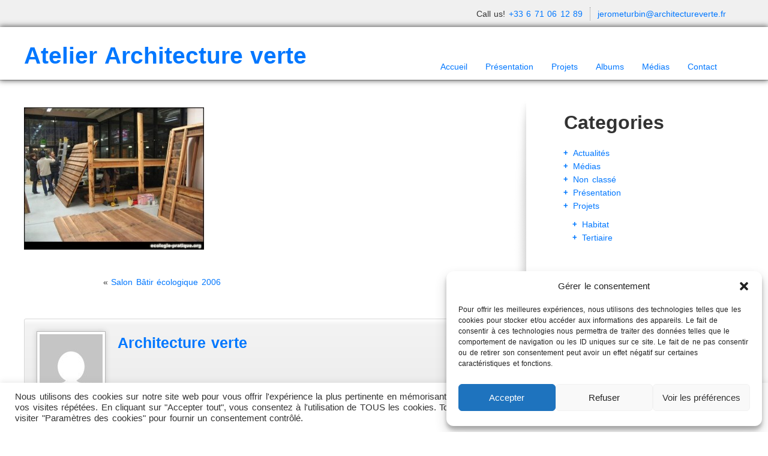

--- FILE ---
content_type: text/html; charset=UTF-8
request_url: https://architectureverte.fr/actualites/60/attachment/storage-canalblog-com_94_14_129424_7567679_p/
body_size: 19059
content:
<!doctype html>
<html lang="fr-FR">
    <head>
        <meta charset="utf-8">
        <meta http-equiv="X-UA-Compatible" content="IE=edge,chrome=1">
        <meta name="viewport" content="width=device-width, initial-scale=1.0">
        <title>storage.canalblog.com_94_14_129424_7567679_p - Atelier Architecture verte</title>
        <link rel="pingback" href="https://architectureverte.fr/xmlrpc.php" />
        <link rel="stylesheet" type="text/css" media="all" href="https://architectureverte.fr/wp-content/themes/wp-opulus/style.css" />
        <!--[if IE 8 ]>
            <link rel="stylesheet" type="text/css" media="all" href="https://architectureverte.fr/wp-content/themes/wp-opulus/css/ie8.css" />
        <![endif]-->
        <meta name='robots' content='index, follow, max-image-preview:large, max-snippet:-1, max-video-preview:-1' />
	<style>img:is([sizes="auto" i], [sizes^="auto," i]) { contain-intrinsic-size: 3000px 1500px }</style>
	
	<!-- This site is optimized with the Yoast SEO plugin v26.4 - https://yoast.com/wordpress/plugins/seo/ -->
	<link rel="canonical" href="https://architectureverte.fr/actualites/60/attachment/storage-canalblog-com_94_14_129424_7567679_p/" />
	<meta property="og:locale" content="fr_FR" />
	<meta property="og:type" content="article" />
	<meta property="og:title" content="storage.canalblog.com_94_14_129424_7567679_p - Atelier Architecture verte" />
	<meta property="og:url" content="https://architectureverte.fr/actualites/60/attachment/storage-canalblog-com_94_14_129424_7567679_p/" />
	<meta property="og:site_name" content="Atelier Architecture verte" />
	<meta property="article:publisher" content="https://www.facebook.com/pages/Atelier-Architecture-Verte-Mich%c3%a8le-et-J%c3%a9r%c3%b4me-Turbin/190622954402" />
	<meta property="og:image" content="https://architectureverte.fr/actualites/60/attachment/storage-canalblog-com_94_14_129424_7567679_p" />
	<meta property="og:image:width" content="450" />
	<meta property="og:image:height" content="356" />
	<meta property="og:image:type" content="image/jpeg" />
	<script type="application/ld+json" class="yoast-schema-graph">{"@context":"https://schema.org","@graph":[{"@type":"WebPage","@id":"https://architectureverte.fr/actualites/60/attachment/storage-canalblog-com_94_14_129424_7567679_p/","url":"https://architectureverte.fr/actualites/60/attachment/storage-canalblog-com_94_14_129424_7567679_p/","name":"storage.canalblog.com_94_14_129424_7567679_p - Atelier Architecture verte","isPartOf":{"@id":"https://architectureverte.fr/#website"},"primaryImageOfPage":{"@id":"https://architectureverte.fr/actualites/60/attachment/storage-canalblog-com_94_14_129424_7567679_p/#primaryimage"},"image":{"@id":"https://architectureverte.fr/actualites/60/attachment/storage-canalblog-com_94_14_129424_7567679_p/#primaryimage"},"thumbnailUrl":"https://architectureverte.fr/wp-content/uploads/2006/10/storage.canalblog.com_94_14_129424_7567679_p.jpg","datePublished":"2013-09-25T20:49:57+00:00","breadcrumb":{"@id":"https://architectureverte.fr/actualites/60/attachment/storage-canalblog-com_94_14_129424_7567679_p/#breadcrumb"},"inLanguage":"fr-FR","potentialAction":[{"@type":"ReadAction","target":["https://architectureverte.fr/actualites/60/attachment/storage-canalblog-com_94_14_129424_7567679_p/"]}]},{"@type":"ImageObject","inLanguage":"fr-FR","@id":"https://architectureverte.fr/actualites/60/attachment/storage-canalblog-com_94_14_129424_7567679_p/#primaryimage","url":"https://architectureverte.fr/wp-content/uploads/2006/10/storage.canalblog.com_94_14_129424_7567679_p.jpg","contentUrl":"https://architectureverte.fr/wp-content/uploads/2006/10/storage.canalblog.com_94_14_129424_7567679_p.jpg","width":450,"height":356},{"@type":"BreadcrumbList","@id":"https://architectureverte.fr/actualites/60/attachment/storage-canalblog-com_94_14_129424_7567679_p/#breadcrumb","itemListElement":[{"@type":"ListItem","position":1,"name":"Salon Bâtir écologique 2006","item":"https://architectureverte.fr/actualites/60/"},{"@type":"ListItem","position":2,"name":"storage.canalblog.com_94_14_129424_7567679_p"}]},{"@type":"WebSite","@id":"https://architectureverte.fr/#website","url":"https://architectureverte.fr/","name":"Atelier Architecture verte","description":"Michèle &amp; Jérôme Turbin Architectes D.E.S.A.","potentialAction":[{"@type":"SearchAction","target":{"@type":"EntryPoint","urlTemplate":"https://architectureverte.fr/?s={search_term_string}"},"query-input":{"@type":"PropertyValueSpecification","valueRequired":true,"valueName":"search_term_string"}}],"inLanguage":"fr-FR"}]}</script>
	<!-- / Yoast SEO plugin. -->


<link rel="alternate" type="application/rss+xml" title="Atelier Architecture verte &raquo; Flux" href="https://architectureverte.fr/feed/" />
<link rel="alternate" type="application/rss+xml" title="Atelier Architecture verte &raquo; Flux des commentaires" href="https://architectureverte.fr/comments/feed/" />
<link rel="alternate" type="application/rss+xml" title="Atelier Architecture verte &raquo; storage.canalblog.com_94_14_129424_7567679_p Flux des commentaires" href="https://architectureverte.fr/actualites/60/attachment/storage-canalblog-com_94_14_129424_7567679_p/feed/" />
<!-- Shareaholic - https://www.shareaholic.com -->
<link rel='preload' href='//cdn.shareaholic.net/assets/pub/shareaholic.js' as='script'/>
<script data-no-minify='1' data-cfasync='false'>
_SHR_SETTINGS = {"endpoints":{"local_recs_url":"https:\/\/architectureverte.fr\/wp-admin\/admin-ajax.php?action=shareaholic_permalink_related","ajax_url":"https:\/\/architectureverte.fr\/wp-admin\/admin-ajax.php"},"site_id":"54e5438ecedfb4afb773eae561b743bc","url_components":{"year":"2006","monthnum":"10","day":"19","hour":"12","minute":"18","second":"00","post_id":"348","postname":"storage-canalblog-com_94_14_129424_7567679_p","category":"actualites"}};
</script>
<script data-no-minify='1' data-cfasync='false' src='//cdn.shareaholic.net/assets/pub/shareaholic.js' data-shr-siteid='54e5438ecedfb4afb773eae561b743bc' async ></script>

<!-- Shareaholic Content Tags -->
<meta name='shareaholic:site_name' content='Atelier Architecture verte' />
<meta name='shareaholic:language' content='fr-FR' />
<meta name='shareaholic:url' content='https://architectureverte.fr/actualites/60/attachment/storage-canalblog-com_94_14_129424_7567679_p/' />
<meta name='shareaholic:keywords' content='cat:actualités, type:attachment' />
<meta name='shareaholic:article_published_time' content='2006-10-19T12:18:00+01:00' />
<meta name='shareaholic:article_modified_time' content='2006-10-19T12:18:00+01:00' />
<meta name='shareaholic:shareable_page' content='true' />
<meta name='shareaholic:article_visibility' content='private' />
<meta name='shareaholic:article_author_name' content='Architecture verte' />
<meta name='shareaholic:site_id' content='54e5438ecedfb4afb773eae561b743bc' />
<meta name='shareaholic:wp_version' content='9.7.13' />

<!-- Shareaholic Content Tags End -->

<!-- Shareaholic Open Graph Tags -->
<meta property='og:image' content='https://architectureverte.fr/wp-content/uploads/2006/10/storage.canalblog.com_94_14_129424_7567679_p-150x150.jpg' />
<!-- Shareaholic Open Graph Tags End -->
<script type="text/javascript">
/* <![CDATA[ */
window._wpemojiSettings = {"baseUrl":"https:\/\/s.w.org\/images\/core\/emoji\/16.0.1\/72x72\/","ext":".png","svgUrl":"https:\/\/s.w.org\/images\/core\/emoji\/16.0.1\/svg\/","svgExt":".svg","source":{"concatemoji":"https:\/\/architectureverte.fr\/wp-includes\/js\/wp-emoji-release.min.js?ver=20f4c298829d594a3f13817d85f21860"}};
/*! This file is auto-generated */
!function(s,n){var o,i,e;function c(e){try{var t={supportTests:e,timestamp:(new Date).valueOf()};sessionStorage.setItem(o,JSON.stringify(t))}catch(e){}}function p(e,t,n){e.clearRect(0,0,e.canvas.width,e.canvas.height),e.fillText(t,0,0);var t=new Uint32Array(e.getImageData(0,0,e.canvas.width,e.canvas.height).data),a=(e.clearRect(0,0,e.canvas.width,e.canvas.height),e.fillText(n,0,0),new Uint32Array(e.getImageData(0,0,e.canvas.width,e.canvas.height).data));return t.every(function(e,t){return e===a[t]})}function u(e,t){e.clearRect(0,0,e.canvas.width,e.canvas.height),e.fillText(t,0,0);for(var n=e.getImageData(16,16,1,1),a=0;a<n.data.length;a++)if(0!==n.data[a])return!1;return!0}function f(e,t,n,a){switch(t){case"flag":return n(e,"\ud83c\udff3\ufe0f\u200d\u26a7\ufe0f","\ud83c\udff3\ufe0f\u200b\u26a7\ufe0f")?!1:!n(e,"\ud83c\udde8\ud83c\uddf6","\ud83c\udde8\u200b\ud83c\uddf6")&&!n(e,"\ud83c\udff4\udb40\udc67\udb40\udc62\udb40\udc65\udb40\udc6e\udb40\udc67\udb40\udc7f","\ud83c\udff4\u200b\udb40\udc67\u200b\udb40\udc62\u200b\udb40\udc65\u200b\udb40\udc6e\u200b\udb40\udc67\u200b\udb40\udc7f");case"emoji":return!a(e,"\ud83e\udedf")}return!1}function g(e,t,n,a){var r="undefined"!=typeof WorkerGlobalScope&&self instanceof WorkerGlobalScope?new OffscreenCanvas(300,150):s.createElement("canvas"),o=r.getContext("2d",{willReadFrequently:!0}),i=(o.textBaseline="top",o.font="600 32px Arial",{});return e.forEach(function(e){i[e]=t(o,e,n,a)}),i}function t(e){var t=s.createElement("script");t.src=e,t.defer=!0,s.head.appendChild(t)}"undefined"!=typeof Promise&&(o="wpEmojiSettingsSupports",i=["flag","emoji"],n.supports={everything:!0,everythingExceptFlag:!0},e=new Promise(function(e){s.addEventListener("DOMContentLoaded",e,{once:!0})}),new Promise(function(t){var n=function(){try{var e=JSON.parse(sessionStorage.getItem(o));if("object"==typeof e&&"number"==typeof e.timestamp&&(new Date).valueOf()<e.timestamp+604800&&"object"==typeof e.supportTests)return e.supportTests}catch(e){}return null}();if(!n){if("undefined"!=typeof Worker&&"undefined"!=typeof OffscreenCanvas&&"undefined"!=typeof URL&&URL.createObjectURL&&"undefined"!=typeof Blob)try{var e="postMessage("+g.toString()+"("+[JSON.stringify(i),f.toString(),p.toString(),u.toString()].join(",")+"));",a=new Blob([e],{type:"text/javascript"}),r=new Worker(URL.createObjectURL(a),{name:"wpTestEmojiSupports"});return void(r.onmessage=function(e){c(n=e.data),r.terminate(),t(n)})}catch(e){}c(n=g(i,f,p,u))}t(n)}).then(function(e){for(var t in e)n.supports[t]=e[t],n.supports.everything=n.supports.everything&&n.supports[t],"flag"!==t&&(n.supports.everythingExceptFlag=n.supports.everythingExceptFlag&&n.supports[t]);n.supports.everythingExceptFlag=n.supports.everythingExceptFlag&&!n.supports.flag,n.DOMReady=!1,n.readyCallback=function(){n.DOMReady=!0}}).then(function(){return e}).then(function(){var e;n.supports.everything||(n.readyCallback(),(e=n.source||{}).concatemoji?t(e.concatemoji):e.wpemoji&&e.twemoji&&(t(e.twemoji),t(e.wpemoji)))}))}((window,document),window._wpemojiSettings);
/* ]]> */
</script>
<style id='wp-emoji-styles-inline-css' type='text/css'>

	img.wp-smiley, img.emoji {
		display: inline !important;
		border: none !important;
		box-shadow: none !important;
		height: 1em !important;
		width: 1em !important;
		margin: 0 0.07em !important;
		vertical-align: -0.1em !important;
		background: none !important;
		padding: 0 !important;
	}
</style>
<link rel='stylesheet' id='wp-block-library-css' href='https://architectureverte.fr/wp-includes/css/dist/block-library/style.min.css?ver=20f4c298829d594a3f13817d85f21860' type='text/css' media='all' />
<style id='classic-theme-styles-inline-css' type='text/css'>
/*! This file is auto-generated */
.wp-block-button__link{color:#fff;background-color:#32373c;border-radius:9999px;box-shadow:none;text-decoration:none;padding:calc(.667em + 2px) calc(1.333em + 2px);font-size:1.125em}.wp-block-file__button{background:#32373c;color:#fff;text-decoration:none}
</style>
<style id='global-styles-inline-css' type='text/css'>
:root{--wp--preset--aspect-ratio--square: 1;--wp--preset--aspect-ratio--4-3: 4/3;--wp--preset--aspect-ratio--3-4: 3/4;--wp--preset--aspect-ratio--3-2: 3/2;--wp--preset--aspect-ratio--2-3: 2/3;--wp--preset--aspect-ratio--16-9: 16/9;--wp--preset--aspect-ratio--9-16: 9/16;--wp--preset--color--black: #000000;--wp--preset--color--cyan-bluish-gray: #abb8c3;--wp--preset--color--white: #ffffff;--wp--preset--color--pale-pink: #f78da7;--wp--preset--color--vivid-red: #cf2e2e;--wp--preset--color--luminous-vivid-orange: #ff6900;--wp--preset--color--luminous-vivid-amber: #fcb900;--wp--preset--color--light-green-cyan: #7bdcb5;--wp--preset--color--vivid-green-cyan: #00d084;--wp--preset--color--pale-cyan-blue: #8ed1fc;--wp--preset--color--vivid-cyan-blue: #0693e3;--wp--preset--color--vivid-purple: #9b51e0;--wp--preset--gradient--vivid-cyan-blue-to-vivid-purple: linear-gradient(135deg,rgba(6,147,227,1) 0%,rgb(155,81,224) 100%);--wp--preset--gradient--light-green-cyan-to-vivid-green-cyan: linear-gradient(135deg,rgb(122,220,180) 0%,rgb(0,208,130) 100%);--wp--preset--gradient--luminous-vivid-amber-to-luminous-vivid-orange: linear-gradient(135deg,rgba(252,185,0,1) 0%,rgba(255,105,0,1) 100%);--wp--preset--gradient--luminous-vivid-orange-to-vivid-red: linear-gradient(135deg,rgba(255,105,0,1) 0%,rgb(207,46,46) 100%);--wp--preset--gradient--very-light-gray-to-cyan-bluish-gray: linear-gradient(135deg,rgb(238,238,238) 0%,rgb(169,184,195) 100%);--wp--preset--gradient--cool-to-warm-spectrum: linear-gradient(135deg,rgb(74,234,220) 0%,rgb(151,120,209) 20%,rgb(207,42,186) 40%,rgb(238,44,130) 60%,rgb(251,105,98) 80%,rgb(254,248,76) 100%);--wp--preset--gradient--blush-light-purple: linear-gradient(135deg,rgb(255,206,236) 0%,rgb(152,150,240) 100%);--wp--preset--gradient--blush-bordeaux: linear-gradient(135deg,rgb(254,205,165) 0%,rgb(254,45,45) 50%,rgb(107,0,62) 100%);--wp--preset--gradient--luminous-dusk: linear-gradient(135deg,rgb(255,203,112) 0%,rgb(199,81,192) 50%,rgb(65,88,208) 100%);--wp--preset--gradient--pale-ocean: linear-gradient(135deg,rgb(255,245,203) 0%,rgb(182,227,212) 50%,rgb(51,167,181) 100%);--wp--preset--gradient--electric-grass: linear-gradient(135deg,rgb(202,248,128) 0%,rgb(113,206,126) 100%);--wp--preset--gradient--midnight: linear-gradient(135deg,rgb(2,3,129) 0%,rgb(40,116,252) 100%);--wp--preset--font-size--small: 13px;--wp--preset--font-size--medium: 20px;--wp--preset--font-size--large: 36px;--wp--preset--font-size--x-large: 42px;--wp--preset--spacing--20: 0.44rem;--wp--preset--spacing--30: 0.67rem;--wp--preset--spacing--40: 1rem;--wp--preset--spacing--50: 1.5rem;--wp--preset--spacing--60: 2.25rem;--wp--preset--spacing--70: 3.38rem;--wp--preset--spacing--80: 5.06rem;--wp--preset--shadow--natural: 6px 6px 9px rgba(0, 0, 0, 0.2);--wp--preset--shadow--deep: 12px 12px 50px rgba(0, 0, 0, 0.4);--wp--preset--shadow--sharp: 6px 6px 0px rgba(0, 0, 0, 0.2);--wp--preset--shadow--outlined: 6px 6px 0px -3px rgba(255, 255, 255, 1), 6px 6px rgba(0, 0, 0, 1);--wp--preset--shadow--crisp: 6px 6px 0px rgba(0, 0, 0, 1);}:where(.is-layout-flex){gap: 0.5em;}:where(.is-layout-grid){gap: 0.5em;}body .is-layout-flex{display: flex;}.is-layout-flex{flex-wrap: wrap;align-items: center;}.is-layout-flex > :is(*, div){margin: 0;}body .is-layout-grid{display: grid;}.is-layout-grid > :is(*, div){margin: 0;}:where(.wp-block-columns.is-layout-flex){gap: 2em;}:where(.wp-block-columns.is-layout-grid){gap: 2em;}:where(.wp-block-post-template.is-layout-flex){gap: 1.25em;}:where(.wp-block-post-template.is-layout-grid){gap: 1.25em;}.has-black-color{color: var(--wp--preset--color--black) !important;}.has-cyan-bluish-gray-color{color: var(--wp--preset--color--cyan-bluish-gray) !important;}.has-white-color{color: var(--wp--preset--color--white) !important;}.has-pale-pink-color{color: var(--wp--preset--color--pale-pink) !important;}.has-vivid-red-color{color: var(--wp--preset--color--vivid-red) !important;}.has-luminous-vivid-orange-color{color: var(--wp--preset--color--luminous-vivid-orange) !important;}.has-luminous-vivid-amber-color{color: var(--wp--preset--color--luminous-vivid-amber) !important;}.has-light-green-cyan-color{color: var(--wp--preset--color--light-green-cyan) !important;}.has-vivid-green-cyan-color{color: var(--wp--preset--color--vivid-green-cyan) !important;}.has-pale-cyan-blue-color{color: var(--wp--preset--color--pale-cyan-blue) !important;}.has-vivid-cyan-blue-color{color: var(--wp--preset--color--vivid-cyan-blue) !important;}.has-vivid-purple-color{color: var(--wp--preset--color--vivid-purple) !important;}.has-black-background-color{background-color: var(--wp--preset--color--black) !important;}.has-cyan-bluish-gray-background-color{background-color: var(--wp--preset--color--cyan-bluish-gray) !important;}.has-white-background-color{background-color: var(--wp--preset--color--white) !important;}.has-pale-pink-background-color{background-color: var(--wp--preset--color--pale-pink) !important;}.has-vivid-red-background-color{background-color: var(--wp--preset--color--vivid-red) !important;}.has-luminous-vivid-orange-background-color{background-color: var(--wp--preset--color--luminous-vivid-orange) !important;}.has-luminous-vivid-amber-background-color{background-color: var(--wp--preset--color--luminous-vivid-amber) !important;}.has-light-green-cyan-background-color{background-color: var(--wp--preset--color--light-green-cyan) !important;}.has-vivid-green-cyan-background-color{background-color: var(--wp--preset--color--vivid-green-cyan) !important;}.has-pale-cyan-blue-background-color{background-color: var(--wp--preset--color--pale-cyan-blue) !important;}.has-vivid-cyan-blue-background-color{background-color: var(--wp--preset--color--vivid-cyan-blue) !important;}.has-vivid-purple-background-color{background-color: var(--wp--preset--color--vivid-purple) !important;}.has-black-border-color{border-color: var(--wp--preset--color--black) !important;}.has-cyan-bluish-gray-border-color{border-color: var(--wp--preset--color--cyan-bluish-gray) !important;}.has-white-border-color{border-color: var(--wp--preset--color--white) !important;}.has-pale-pink-border-color{border-color: var(--wp--preset--color--pale-pink) !important;}.has-vivid-red-border-color{border-color: var(--wp--preset--color--vivid-red) !important;}.has-luminous-vivid-orange-border-color{border-color: var(--wp--preset--color--luminous-vivid-orange) !important;}.has-luminous-vivid-amber-border-color{border-color: var(--wp--preset--color--luminous-vivid-amber) !important;}.has-light-green-cyan-border-color{border-color: var(--wp--preset--color--light-green-cyan) !important;}.has-vivid-green-cyan-border-color{border-color: var(--wp--preset--color--vivid-green-cyan) !important;}.has-pale-cyan-blue-border-color{border-color: var(--wp--preset--color--pale-cyan-blue) !important;}.has-vivid-cyan-blue-border-color{border-color: var(--wp--preset--color--vivid-cyan-blue) !important;}.has-vivid-purple-border-color{border-color: var(--wp--preset--color--vivid-purple) !important;}.has-vivid-cyan-blue-to-vivid-purple-gradient-background{background: var(--wp--preset--gradient--vivid-cyan-blue-to-vivid-purple) !important;}.has-light-green-cyan-to-vivid-green-cyan-gradient-background{background: var(--wp--preset--gradient--light-green-cyan-to-vivid-green-cyan) !important;}.has-luminous-vivid-amber-to-luminous-vivid-orange-gradient-background{background: var(--wp--preset--gradient--luminous-vivid-amber-to-luminous-vivid-orange) !important;}.has-luminous-vivid-orange-to-vivid-red-gradient-background{background: var(--wp--preset--gradient--luminous-vivid-orange-to-vivid-red) !important;}.has-very-light-gray-to-cyan-bluish-gray-gradient-background{background: var(--wp--preset--gradient--very-light-gray-to-cyan-bluish-gray) !important;}.has-cool-to-warm-spectrum-gradient-background{background: var(--wp--preset--gradient--cool-to-warm-spectrum) !important;}.has-blush-light-purple-gradient-background{background: var(--wp--preset--gradient--blush-light-purple) !important;}.has-blush-bordeaux-gradient-background{background: var(--wp--preset--gradient--blush-bordeaux) !important;}.has-luminous-dusk-gradient-background{background: var(--wp--preset--gradient--luminous-dusk) !important;}.has-pale-ocean-gradient-background{background: var(--wp--preset--gradient--pale-ocean) !important;}.has-electric-grass-gradient-background{background: var(--wp--preset--gradient--electric-grass) !important;}.has-midnight-gradient-background{background: var(--wp--preset--gradient--midnight) !important;}.has-small-font-size{font-size: var(--wp--preset--font-size--small) !important;}.has-medium-font-size{font-size: var(--wp--preset--font-size--medium) !important;}.has-large-font-size{font-size: var(--wp--preset--font-size--large) !important;}.has-x-large-font-size{font-size: var(--wp--preset--font-size--x-large) !important;}
:where(.wp-block-post-template.is-layout-flex){gap: 1.25em;}:where(.wp-block-post-template.is-layout-grid){gap: 1.25em;}
:where(.wp-block-columns.is-layout-flex){gap: 2em;}:where(.wp-block-columns.is-layout-grid){gap: 2em;}
:root :where(.wp-block-pullquote){font-size: 1.5em;line-height: 1.6;}
</style>
<link rel='stylesheet' id='pld-public-css' href='https://architectureverte.fr/wp-content/plugins/post-list-designer/assets/css/bld-public.css?ver=3.4' type='text/css' media='all' />
<link rel='stylesheet' id='cookie-law-info-css' href='https://architectureverte.fr/wp-content/plugins/cookie-law-info/legacy/public/css/cookie-law-info-public.css?ver=3.3.6' type='text/css' media='all' />
<link rel='stylesheet' id='cookie-law-info-gdpr-css' href='https://architectureverte.fr/wp-content/plugins/cookie-law-info/legacy/public/css/cookie-law-info-gdpr.css?ver=3.3.6' type='text/css' media='all' />
<link rel='stylesheet' id='meteor-slides-css' href='https://architectureverte.fr/wp-content/plugins/meteor-slides/css/meteor-slides.css?ver=1.0' type='text/css' media='all' />
<link rel='stylesheet' id='cmplz-general-css' href='https://architectureverte.fr/wp-content/plugins/complianz-gdpr/assets/css/cookieblocker.min.css?ver=1764173170' type='text/css' media='all' />
<link rel='stylesheet' id='nivo_css-css' href='https://architectureverte.fr/wp-content/themes/wp-opulus/css/nivo-slider.css?ver=1.0' type='text/css' media='all' />
<link rel='stylesheet' id='bootstrap-css' href='https://architectureverte.fr/wp-content/themes/wp-opulus/css/bootstrap.min.css?ver=1.0' type='text/css' media='all' />
<link rel='stylesheet' id='bootstrap_responsive-css' href='https://architectureverte.fr/wp-content/themes/wp-opulus/css/bootstrap-responsive.min.css?ver=1.0' type='text/css' media='all' />
<link rel='stylesheet' id='bootstrap_fix-css' href='https://architectureverte.fr/wp-content/themes/wp-opulus/css/bootstrap-fix.css?ver=1.0' type='text/css' media='all' />
<link rel='stylesheet' id='scrollpane-css' href='https://architectureverte.fr/wp-content/themes/wp-opulus/css/jquery.jscrollpane.css?ver=2.0' type='text/css' media='all' />
<script data-service="burst" data-category="statistics" type="text/plain" async data-cmplz-src="https://architectureverte.fr/wp-content/plugins/burst-statistics/helpers/timeme/timeme.min.js?ver=1757861883" id="burst-timeme-js"></script>
<script type="text/javascript" id="burst-js-extra">
/* <![CDATA[ */
var burst = {"tracking":{"isInitialHit":true,"lastUpdateTimestamp":0,"beacon_url":"https:\/\/architectureverte.fr\/wp-content\/plugins\/burst-statistics\/endpoint.php","ajaxUrl":"https:\/\/architectureverte.fr\/wp-admin\/admin-ajax.php"},"options":{"cookieless":0,"pageUrl":"https:\/\/architectureverte.fr\/actualites\/60\/attachment\/storage-canalblog-com_94_14_129424_7567679_p\/","beacon_enabled":1,"do_not_track":0,"enable_turbo_mode":0,"track_url_change":0,"cookie_retention_days":30,"debug":0},"goals":{"completed":[],"scriptUrl":"https:\/\/architectureverte.fr\/wp-content\/plugins\/burst-statistics\/\/assets\/js\/build\/burst-goals.js?v=1757861883","active":[]},"cache":{"uid":null,"fingerprint":null,"isUserAgent":null,"isDoNotTrack":null,"useCookies":null}};
/* ]]> */
</script>
<script data-service="burst" data-category="statistics" type="text/plain" async data-cmplz-src="https://architectureverte.fr/wp-content/plugins/burst-statistics/assets/js/build/burst.min.js?ver=1757861883" id="burst-js"></script>
<script type="text/javascript" src="https://architectureverte.fr/wp-includes/js/jquery/jquery.min.js?ver=3.7.1" id="jquery-core-js"></script>
<script type="text/javascript" src="https://architectureverte.fr/wp-includes/js/jquery/jquery-migrate.min.js?ver=3.4.1" id="jquery-migrate-js"></script>
<script type="text/javascript" id="cookie-law-info-js-extra">
/* <![CDATA[ */
var Cli_Data = {"nn_cookie_ids":[],"cookielist":[],"non_necessary_cookies":[],"ccpaEnabled":"","ccpaRegionBased":"","ccpaBarEnabled":"","strictlyEnabled":["necessary","obligatoire"],"ccpaType":"gdpr","js_blocking":"1","custom_integration":"","triggerDomRefresh":"","secure_cookies":""};
var cli_cookiebar_settings = {"animate_speed_hide":"500","animate_speed_show":"500","background":"#FFF","border":"#b1a6a6c2","border_on":"","button_1_button_colour":"#61a229","button_1_button_hover":"#4e8221","button_1_link_colour":"#fff","button_1_as_button":"1","button_1_new_win":"","button_2_button_colour":"#333","button_2_button_hover":"#292929","button_2_link_colour":"#444","button_2_as_button":"","button_2_hidebar":"","button_3_button_colour":"#dedfe0","button_3_button_hover":"#b2b2b3","button_3_link_colour":"#333333","button_3_as_button":"1","button_3_new_win":"","button_4_button_colour":"#dedfe0","button_4_button_hover":"#b2b2b3","button_4_link_colour":"#333333","button_4_as_button":"1","button_7_button_colour":"#61a229","button_7_button_hover":"#4e8221","button_7_link_colour":"#fff","button_7_as_button":"1","button_7_new_win":"","font_family":"inherit","header_fix":"","notify_animate_hide":"1","notify_animate_show":"","notify_div_id":"#cookie-law-info-bar","notify_position_horizontal":"right","notify_position_vertical":"bottom","scroll_close":"","scroll_close_reload":"","accept_close_reload":"","reject_close_reload":"","showagain_tab":"","showagain_background":"#fff","showagain_border":"#000","showagain_div_id":"#cookie-law-info-again","showagain_x_position":"100px","text":"#333333","show_once_yn":"","show_once":"10000","logging_on":"","as_popup":"","popup_overlay":"1","bar_heading_text":"","cookie_bar_as":"banner","popup_showagain_position":"bottom-right","widget_position":"left"};
var log_object = {"ajax_url":"https:\/\/architectureverte.fr\/wp-admin\/admin-ajax.php"};
/* ]]> */
</script>
<script type="text/javascript" src="https://architectureverte.fr/wp-content/plugins/cookie-law-info/legacy/public/js/cookie-law-info-public.js?ver=3.3.6" id="cookie-law-info-js"></script>
<script type="text/javascript" src="https://architectureverte.fr/wp-content/plugins/meteor-slides/js/jquery.cycle.all.js?ver=20f4c298829d594a3f13817d85f21860" id="jquery-cycle-js"></script>
<script type="text/javascript" src="https://architectureverte.fr/wp-content/plugins/meteor-slides/js/jquery.metadata.v2.js?ver=20f4c298829d594a3f13817d85f21860" id="jquery-metadata-js"></script>
<script type="text/javascript" src="https://architectureverte.fr/wp-content/plugins/meteor-slides/js/jquery.touchwipe.1.1.1.js?ver=20f4c298829d594a3f13817d85f21860" id="jquery-touchwipe-js"></script>
<script type="text/javascript" id="meteorslides-script-js-extra">
/* <![CDATA[ */
var meteorslidessettings = {"meteorslideshowspeed":"2000","meteorslideshowduration":"5000","meteorslideshowheight":"250","meteorslideshowwidth":"1170","meteorslideshowtransition":"shuffle"};
/* ]]> */
</script>
<script type="text/javascript" src="https://architectureverte.fr/wp-content/plugins/meteor-slides/js/slideshow.js?ver=20f4c298829d594a3f13817d85f21860" id="meteorslides-script-js"></script>
<script type="text/javascript" src="https://architectureverte.fr/wp-content/themes/wp-opulus/js/jquery.xcolor.min.js?ver=1.0" id="jquery_xcolor-js"></script>
<script type="text/javascript" src="https://architectureverte.fr/wp-content/themes/wp-opulus/js/nimbus_public.js?ver=1.0" id="nibus_public-js"></script>
<script type="text/javascript" src="https://architectureverte.fr/wp-content/themes/wp-opulus/js/jquery.tools.min.js?ver=1.2.6" id="jquery_tools-js"></script>
<script type="text/javascript" src="https://architectureverte.fr/wp-content/themes/wp-opulus/js/jquery.bootstrap.min.js?ver=2.2.2" id="bootstrap-js"></script>
<script type="text/javascript" src="https://architectureverte.fr/wp-content/themes/wp-opulus/js/jquery.jscrollpane.min.js?ver=2.0" id="scrollpane-js"></script>
<link rel="https://api.w.org/" href="https://architectureverte.fr/wp-json/" /><link rel="alternate" title="JSON" type="application/json" href="https://architectureverte.fr/wp-json/wp/v2/media/348" /><link rel="alternate" title="oEmbed (JSON)" type="application/json+oembed" href="https://architectureverte.fr/wp-json/oembed/1.0/embed?url=https%3A%2F%2Farchitectureverte.fr%2Factualites%2F60%2Fattachment%2Fstorage-canalblog-com_94_14_129424_7567679_p%2F" />
<link rel="alternate" title="oEmbed (XML)" type="text/xml+oembed" href="https://architectureverte.fr/wp-json/oembed/1.0/embed?url=https%3A%2F%2Farchitectureverte.fr%2Factualites%2F60%2Fattachment%2Fstorage-canalblog-com_94_14_129424_7567679_p%2F&#038;format=xml" />
			<style>.cmplz-hidden {
					display: none !important;
				}</style>
<style type='text/css'>@font-face { font-family: 'BebasRegular'; src: url('https://architectureverte.fr/wp-content/themes/wp-opulus/nimbus/fonts/BEBAS___-webfont.eot'); src: url('https://architectureverte.fr/wp-content/themes/wp-opulus/nimbus/fonts/BEBAS___-webfont.eot?#iefix') format('embedded-opentype'), url('https://architectureverte.fr/wp-content/themes/wp-opulus/nimbus/fonts/BEBAS___-webfont.woff') format('woff'), url('https://architectureverte.fr/wp-content/themes/wp-opulus/nimbus/fonts/BEBAS___-webfont.ttf') format('truetype'), url('https://architectureverte.fr/wp-content/themes/wp-opulus/nimbus/fonts/BEBAS___-webfont.svg#BebasRegular') format('svg'); font-weight: normal; font-style: normal; }</style>
<link href='https://fonts.googleapis.com/css?family=PT+Sans+Narrow:400,700' rel='stylesheet' type='text/css' />
<link href='https://fonts.googleapis.com/css?family=PT+Sans:400,400italic,700,700italic' rel='stylesheet' type='text/css' />


        <!-- Style from WP Opulus Theme Options. --> 
 
    <style type="text/css">
 
        body { font: / ;  color:;  text-transform:; } 
        a { color:#0077ff; }
        a:hover { color:#0077ff; }
        h1 { font: / ; color:;  text-transform:; } 
        h2, div.editable h2 a, h3#reply-title { font: / ; color:; text-transform:; }
        h3 { font: / ; color:;  text-transform:; }
        h4 { font: / ; color:;  text-transform:;}
        h5 { font: / ; color:;  text-transform:;}
        h6 { font: / ; color:;  text-transform:;}	
        th, ul.css-tabs a, div.accordion h2, h2.hide_show_title span { font: / ; color:;  text-transform:;}
        td { font: / ; color:;  text-transform:;}
        caption { font: / ; color:;  text-transform:;}
        .text_logo, #footer_text_logo, .text_logo a, #footer_text_logo a { font: / ; color:;  text-transform:;}
        div.sidebar_widget h3, #side_menu h2 a { font: / ; color:;  text-transform:;}
        div.footer_widget h3 { font: / ; color:;  text-transform:;}
        #contact_line ul li, #contact_line ul li a, #contact_line ul li span { font: / ; color:;  text-transform:;}
        #footer p, #footer a, #footer span { font: / ; color:;  text-transform:;}
        #action_text_wrap { border-bottom:1px solid #e8e8e8; background: #f1f1f1; background: -moz-linear-gradient(top, #ffffff 0%, #f1f1f1 100%); background: -webkit-gradient(linear, left top, left bottom, color-stop(0%,#ffffff), color-stop(100%,#f1f1f1)); background: -webkit-linear-gradient(top, #ffffff 0%,#f1f1f1 100%); background: -o-linear-gradient(top, #ffffff 0%,#f1f1f1 100%); background: -ms-linear-gradient(top, #ffffff 0%,#f1f1f1 100%); background: linear-gradient(top, #ffffff 0%,#f1f1f1 100%);  }
        div.menu ul ul { background:#464646; border:1px solid #535353; }
        #action_text p { font: / ; color:;  text-transform:;}
        p#copyright, p#copyright a, p#credit, p#credit a { font: / ; color:;  text-transform:;}
        code, pre, var { font-family:; color:; }
        div.menu ul li a { font: / ; color:;  text-transform:; }
        div.menu ul li li a {  font: / ; color:;  text-transform:;  }
        blockquote, div.quote p, div.quote a { font: / ; color:;  text-transform:;  }
        .pullquote_left p, .pullquote_right p { font: / ; color:;  text-transform:;  }
        #header, #header_frontpage { background:#f0f0f0; }
        #ribbon_wrap { background:#ffffff; }
        .wp-post-image, img.avatar, div.featured_placeholder_wrap, .editable .gallery img { border:1px solid #b6b6b6; background:#ffffff; -webkit-box-shadow: 0px 0px 8px 0px #c5c5c5; -moz-box-shadow: 0px 0px 8px 0px #c5c5c5; box-shadow: 0px 0px 8px 0px #c5c5c5; }
        div#small_slider_wrap, div#full_slider_wrap, div#frontpage_banner img.wp-post-image { border:1px solid #b6b6b6; background:#ffffff; -webkit-box-shadow: 0px 0px 8px 0px #c5c5c5; -moz-box-shadow: 0px 0px 8px 0px #c5c5c5; box-shadow: 0px 0px 8px 0px #c5c5c5; }
        #ribbon_wrap, #content_wrap { -webkit-box-shadow: 0px 0px 9px 1px #555555; -moz-box-shadow: 0px 0px 9px 1px #555555; box-shadow: 0px 0px 9px 1px #555555; }
 
        /** Footer **/
        #footer_wrap { background:#ffffff; }
        
 
    </style>
    
        <!--[if lt IE 9]>
            <script src="https://architectureverte.fr/wp-content/themes/wp-opulus/js/html5shiv.js"></script>
            <script src="https://architectureverte.fr/wp-content/themes/wp-opulus/js/respond.min.js"></script>
        <![endif]-->
    </head>
    <body data-rsssl=1 data-cmplz=1 class="attachment wp-singular attachment-template-default single single-attachment postid-348 attachmentid-348 attachment-jpeg wp-theme-wp-opulus metaslider-plugin">
        <div id="header">
            <div id="contact_line_wrapper" class="row" >
    <div id="contact_line"  class="span12 center none">
                <div>
            <ul>
                                    <li><a href="mailto:jerometurbin@architectureverte.fr">jerometurbin@architectureverte.fr</a></li> 
                                    <li>Call us! <span>+33 6 71 06 12 89</span></li>
                				
            </ul>
            <div class="clear"></div>
        </div>
            </div>
</div><div id="ribbon_wrap">
    <div class="row">
        <div id="ribbon" class="span12 center none">	
            <div class="navbar navbar-inverse navbar-fixed-top">
                <div class="navbar-inner">
                    <div class="container">
                        <h1 class="text_logo"><a href="https://architectureverte.fr">Atelier Architecture verte</a></h1>
                        <a class="btn btn-navbar" data-toggle="collapse" data-target="#mobile_menu">
                            <span class="icon-bar"></span>
                            <span class="icon-bar"></span>
                            <span class="icon-bar"></span>
                        </a>
                        <div class="clear"></div>
                        <ul id="mobile_menu" class="collapse"><li id="menu-item-1117" class="menu-item menu-item-type-custom menu-item-object-custom menu-item-home menu-item-1117"><a href="https://architectureverte.fr/">Accueil</a></li>
<li id="menu-item-910" class="menu-item menu-item-type-post_type menu-item-object-page menu-item-910"><a href="https://architectureverte.fr/presentation/">Présentation</a></li>
<li id="menu-item-1051" class="menu-item menu-item-type-post_type menu-item-object-page menu-item-has-children menu-item-1051"><a href="https://architectureverte.fr/projets/">Projets</a>
<ul class="sub-menu">
	<li id="menu-item-1057" class="menu-item menu-item-type-post_type menu-item-object-page menu-item-1057"><a href="https://architectureverte.fr/habitat/">Habitat</a></li>
	<li id="menu-item-1056" class="menu-item menu-item-type-post_type menu-item-object-page menu-item-1056"><a href="https://architectureverte.fr/tertiaire/">Tertiaire</a></li>
</ul>
</li>
<li id="menu-item-1944" class="menu-item menu-item-type-post_type menu-item-object-page menu-item-1944"><a href="https://architectureverte.fr/albums/">Albums</a></li>
<li id="menu-item-1602" class="menu-item menu-item-type-post_type menu-item-object-page menu-item-1602"><a href="https://architectureverte.fr/medias/">Médias</a></li>
<li id="menu-item-1102" class="menu-item menu-item-type-post_type menu-item-object-page menu-item-1102"><a href="https://architectureverte.fr/contact/">Contact</a></li>
</ul>                    </div>
                </div>
            </div>
                <h1 class="hidden-phone text_logo"><a href="https://architectureverte.fr/">Atelier Architecture verte</a></h1>

<div class="menu"><ul id="menu" class="menu"><li class="menu-item menu-item-type-custom menu-item-object-custom menu-item-home menu-item-1117"><a href="https://architectureverte.fr/">Accueil</a></li>
<li class="menu-item menu-item-type-post_type menu-item-object-page menu-item-910"><a href="https://architectureverte.fr/presentation/">Présentation</a></li>
<li class="menu-item menu-item-type-post_type menu-item-object-page menu-item-has-children menu-item-1051"><a href="https://architectureverte.fr/projets/">Projets</a>
<ul class="sub-menu">
	<li class="menu-item menu-item-type-post_type menu-item-object-page menu-item-1057"><a href="https://architectureverte.fr/habitat/">Habitat</a></li>
	<li class="menu-item menu-item-type-post_type menu-item-object-page menu-item-1056"><a href="https://architectureverte.fr/tertiaire/">Tertiaire</a></li>
</ul>
</li>
<li class="menu-item menu-item-type-post_type menu-item-object-page menu-item-1944"><a href="https://architectureverte.fr/albums/">Albums</a></li>
<li class="menu-item menu-item-type-post_type menu-item-object-page menu-item-1602"><a href="https://architectureverte.fr/medias/">Médias</a></li>
<li class="menu-item menu-item-type-post_type menu-item-object-page menu-item-1102"><a href="https://architectureverte.fr/contact/">Contact</a></li>
</ul></div>        </div>
    </div>
</div>
<div class="row">
    <div id="sub_title" class="span12 center none">
         
    </div>    
</div>
            <div class="clear"></div>
        </div>

<div id="content_wrap">
    <div class="row">
        <div id="content" class="span12 center none">
            <div class="row">
                <div id="page_content_editable"  class="editable span8">
                    	
                                                        <div class="clear5"></div>
                                                        <div class="clear"></div>
                            <p class="attachment"><a href='https://architectureverte.fr/wp-content/uploads/2006/10/storage.canalblog.com_94_14_129424_7567679_p.jpg'><img fetchpriority="high" decoding="async" width="300" height="237" src="https://architectureverte.fr/wp-content/uploads/2006/10/storage.canalblog.com_94_14_129424_7567679_p-300x237.jpg" class="attachment-medium size-medium" alt="" srcset="https://architectureverte.fr/wp-content/uploads/2006/10/storage.canalblog.com_94_14_129424_7567679_p-300x237.jpg 300w, https://architectureverte.fr/wp-content/uploads/2006/10/storage.canalblog.com_94_14_129424_7567679_p.jpg 450w" sizes="(max-width: 300px) 100vw, 300px" /></a></p>
<div style='display:none;' class='shareaholic-canvas' data-app='share_buttons' data-title='storage.canalblog.com_94_14_129424_7567679_p' data-link='https://architectureverte.fr/actualites/60/attachment/storage-canalblog-com_94_14_129424_7567679_p/' data-app-id-name='post_below_content'></div>                            <div class="clear20"></div>
                            <div class="row-fluid">
                            
                                <div class="span4 offset2">
                                &laquo; <a href="https://architectureverte.fr/actualites/60/" rel="prev">Salon Bâtir écologique 2006</a>                                </div>
                                <div class="span4" style="text-align:right;">
                                                                </div>
                                <div class="span2"></div>
                            </div>
                            <div class="clear"></div>
                                                        <div class="clear"></div>
                            	

                            <div class="clear20"></div>
                            				
                                <div class="bio_wrap">
                                    <img alt='' src='https://secure.gravatar.com/avatar/62bfd60807ac46d123e4fb241d846b1dbcd257e23ce14e6e8283bef0cd8f4968?s=105&#038;d=mm&#038;r=g' srcset='https://secure.gravatar.com/avatar/62bfd60807ac46d123e4fb241d846b1dbcd257e23ce14e6e8283bef0cd8f4968?s=210&#038;d=mm&#038;r=g 2x' class='avatar avatar-105 photo' height='105' width='105' decoding='async'/>                                    <h3><a href="https://architectureverte.fr/author/architecture-verte/" title="Articles par Architecture verte" rel="author">Architecture verte</a></h3>
                                    <p></p>
                                    <div class="clear"></div>
                                </div>	
                            		
                            <div class="clear"></div>                            
                            <div class="clear20"></div>
<h2></h2>
<div class="clear20"></div>


    <div id="comment-section" class="nocomments">

                <p>Soyez le premier à commenter.</p>

    
    </div>


    	<div id="respond" class="comment-respond">
		<h3 id="reply-title" class="comment-reply-title">Leave a Reply <small><a rel="nofollow" id="cancel-comment-reply-link" href="/actualites/60/attachment/storage-canalblog-com_94_14_129424_7567679_p/#respond" style="display:none;">Cancel reply</a></small></h3><p class="must-log-in">Vous devez <a href="https://architectureverte.fr/be-connected/?redirect_to=https%3A%2F%2Farchitectureverte.fr%2Factualites%2F60%2Fattachment%2Fstorage-canalblog-com_94_14_129424_7567679_p%2F">vous connecter</a> pour publier un commentaire.</p>	</div><!-- #respond -->
	

                                                            </div>
                <div id="sidebar" class="span3 offset1">
                    <div id="side_menu">
                    <h2 id="side_nav_title">Categories</h2>
                    <ul id="side_nav_children">
                        	<li class="cat-item cat-item-8"><a href="https://architectureverte.fr/category/actualites/">Actualités</a>
</li>
	<li class="cat-item cat-item-135"><a href="https://architectureverte.fr/category/medias/">Médias</a>
</li>
	<li class="cat-item cat-item-1"><a href="https://architectureverte.fr/category/non-classe/">Non classé</a>
</li>
	<li class="cat-item cat-item-4"><a href="https://architectureverte.fr/category/presentation/">Présentation</a>
</li>
	<li class="cat-item cat-item-10"><a href="https://architectureverte.fr/category/projets/">Projets</a>
<ul class='children'>
	<li class="cat-item cat-item-12"><a href="https://architectureverte.fr/category/projets/habitat/">Habitat</a>
</li>
	<li class="cat-item cat-item-11"><a href="https://architectureverte.fr/category/projets/tertiaire/">Tertiaire</a>
</li>
</ul>
</li>
                    </ul>
                </div>
            
    <div class="clear30"></div>


    <div class="sidebar_widget sidebar sidebar_editable widget widget_text"><h3 class="widgettitle">Scoop.it Architecture verte</h3>			<div class="textwidget"><p>
	<iframe align="middle" frameborder="0" scrolling="no" src="https://www.scoop.it/t/architecture-verte/js?format=square&amp;numberOfPosts=3&amp;title=architecture%20verte&amp;speed=3&amp;mode=normal&amp;width=180"></iframe></p>
</div>
		</div><div class="sidebar_widget sidebar sidebar_editable widget widget_search"><form role="search" method="get" id="searchform" class="searchform" action="https://architectureverte.fr/">
				<div>
					<label class="screen-reader-text" for="s">Rechercher :</label>
					<input type="text" value="" name="s" id="s" />
					<input type="submit" id="searchsubmit" value="Rechercher" />
				</div>
			</form></div><div class="sidebar_widget sidebar sidebar_editable widget widget_tag_cloud"><h3 class="widgettitle">Recherche par mots-clés</h3><div class="tagcloud"><a href="https://architectureverte.fr/tag/agencement/" class="tag-cloud-link tag-link-39 tag-link-position-1" style="font-size: 8pt;" aria-label="agencement (1 élément)">agencement</a>
<a href="https://architectureverte.fr/tag/amenagement/" class="tag-cloud-link tag-link-40 tag-link-position-2" style="font-size: 8pt;" aria-label="aménagement (1 élément)">aménagement</a>
<a href="https://architectureverte.fr/tag/arbres/" class="tag-cloud-link tag-link-50 tag-link-position-3" style="font-size: 10.333333333333pt;" aria-label="arbres (2 éléments)">arbres</a>
<a href="https://architectureverte.fr/tag/architecte/" class="tag-cloud-link tag-link-32 tag-link-position-4" style="font-size: 8pt;" aria-label="architecte (1 élément)">architecte</a>
<a href="https://architectureverte.fr/tag/architecture/" class="tag-cloud-link tag-link-25 tag-link-position-5" style="font-size: 14.222222222222pt;" aria-label="architecture (5 éléments)">architecture</a>
<a href="https://architectureverte.fr/tag/architecture-verte/" class="tag-cloud-link tag-link-53 tag-link-position-6" style="font-size: 11.888888888889pt;" aria-label="architecture verte (3 éléments)">architecture verte</a>
<a href="https://architectureverte.fr/tag/bazouges/" class="tag-cloud-link tag-link-55 tag-link-position-7" style="font-size: 13.185185185185pt;" aria-label="Bazouges (4 éléments)">Bazouges</a>
<a href="https://architectureverte.fr/tag/bazouges-sous-hede/" class="tag-cloud-link tag-link-56 tag-link-position-8" style="font-size: 10.333333333333pt;" aria-label="Bazouges-sous-Hédé (2 éléments)">Bazouges-sous-Hédé</a>
<a href="https://architectureverte.fr/tag/bbc/" class="tag-cloud-link tag-link-36 tag-link-position-9" style="font-size: 16.425925925926pt;" aria-label="BBC. (8 éléments)">BBC.</a>
<a href="https://architectureverte.fr/tag/bioclimatique/" class="tag-cloud-link tag-link-26 tag-link-position-10" style="font-size: 22pt;" aria-label="bioclimatique (23 éléments)">bioclimatique</a>
<a href="https://architectureverte.fr/tag/bois/" class="tag-cloud-link tag-link-110 tag-link-position-11" style="font-size: 11.888888888889pt;" aria-label="bois (3 éléments)">bois</a>
<a href="https://architectureverte.fr/tag/bovel/" class="tag-cloud-link tag-link-107 tag-link-position-12" style="font-size: 10.333333333333pt;" aria-label="Bovel (2 éléments)">Bovel</a>
<a href="https://architectureverte.fr/tag/chine/" class="tag-cloud-link tag-link-38 tag-link-position-13" style="font-size: 8pt;" aria-label="chine (1 élément)">chine</a>
<a href="https://architectureverte.fr/tag/climat/" class="tag-cloud-link tag-link-187 tag-link-position-14" style="font-size: 10.333333333333pt;" aria-label="climat (2 éléments)">climat</a>
<a href="https://architectureverte.fr/tag/enfance/" class="tag-cloud-link tag-link-105 tag-link-position-15" style="font-size: 10.333333333333pt;" aria-label="enfance (2 éléments)">enfance</a>
<a href="https://architectureverte.fr/tag/espace/" class="tag-cloud-link tag-link-41 tag-link-position-16" style="font-size: 8pt;" aria-label="espace (1 élément)">espace</a>
<a href="https://architectureverte.fr/tag/expert/" class="tag-cloud-link tag-link-31 tag-link-position-17" style="font-size: 8pt;" aria-label="expert (1 élément)">expert</a>
<a href="https://architectureverte.fr/tag/feng-shui/" class="tag-cloud-link tag-link-37 tag-link-position-18" style="font-size: 8pt;" aria-label="feng shui (1 élément)">feng shui</a>
<a href="https://architectureverte.fr/tag/habitat-collectif/" class="tag-cloud-link tag-link-46 tag-link-position-19" style="font-size: 14.222222222222pt;" aria-label="habitat collectif (5 éléments)">habitat collectif</a>
<a href="https://architectureverte.fr/tag/habitat-sain/" class="tag-cloud-link tag-link-28 tag-link-position-20" style="font-size: 14.222222222222pt;" aria-label="habitat sain (5 éléments)">habitat sain</a>
<a href="https://architectureverte.fr/tag/histoire-de-lart/" class="tag-cloud-link tag-link-30 tag-link-position-21" style="font-size: 8pt;" aria-label="histoire de l&#039;art (1 élément)">histoire de l&#039;art</a>
<a href="https://architectureverte.fr/tag/hede/" class="tag-cloud-link tag-link-59 tag-link-position-22" style="font-size: 10.333333333333pt;" aria-label="Hédé (2 éléments)">Hédé</a>
<a href="https://architectureverte.fr/tag/logement/" class="tag-cloud-link tag-link-47 tag-link-position-23" style="font-size: 11.888888888889pt;" aria-label="logement (3 éléments)">logement</a>
<a href="https://architectureverte.fr/tag/maison/" class="tag-cloud-link tag-link-80 tag-link-position-24" style="font-size: 11.888888888889pt;" aria-label="maison (3 éléments)">maison</a>
<a href="https://architectureverte.fr/tag/maison-passive/" class="tag-cloud-link tag-link-60 tag-link-position-25" style="font-size: 13.185185185185pt;" aria-label="maison passive (4 éléments)">maison passive</a>
<a href="https://architectureverte.fr/tag/ossature-bois/" class="tag-cloud-link tag-link-51 tag-link-position-26" style="font-size: 17.074074074074pt;" aria-label="ossature bois (9 éléments)">ossature bois</a>
<a href="https://architectureverte.fr/tag/ouest-france/" class="tag-cloud-link tag-link-136 tag-link-position-27" style="font-size: 11.888888888889pt;" aria-label="Ouest-France (3 éléments)">Ouest-France</a>
<a href="https://architectureverte.fr/tag/paille/" class="tag-cloud-link tag-link-93 tag-link-position-28" style="font-size: 10.333333333333pt;" aria-label="paille (2 éléments)">paille</a>
<a href="https://architectureverte.fr/tag/paimpont/" class="tag-cloud-link tag-link-52 tag-link-position-29" style="font-size: 13.185185185185pt;" aria-label="Paimpont (4 éléments)">Paimpont</a>
<a href="https://architectureverte.fr/tag/passif/" class="tag-cloud-link tag-link-34 tag-link-position-30" style="font-size: 15.12962962963pt;" aria-label="passif (6 éléments)">passif</a>
<a href="https://architectureverte.fr/tag/passive/" class="tag-cloud-link tag-link-81 tag-link-position-31" style="font-size: 10.333333333333pt;" aria-label="passive (2 éléments)">passive</a>
<a href="https://architectureverte.fr/tag/passivehouse/" class="tag-cloud-link tag-link-101 tag-link-position-32" style="font-size: 10.333333333333pt;" aria-label="passivehouse (2 éléments)">passivehouse</a>
<a href="https://architectureverte.fr/tag/passivhaus/" class="tag-cloud-link tag-link-88 tag-link-position-33" style="font-size: 10.333333333333pt;" aria-label="passivhaus (2 éléments)">passivhaus</a>
<a href="https://architectureverte.fr/tag/pluvigner/" class="tag-cloud-link tag-link-191 tag-link-position-34" style="font-size: 10.333333333333pt;" aria-label="Pluvigner (2 éléments)">Pluvigner</a>
<a href="https://architectureverte.fr/tag/rt2012/" class="tag-cloud-link tag-link-117 tag-link-position-35" style="font-size: 11.888888888889pt;" aria-label="RT2012 (3 éléments)">RT2012</a>
<a href="https://architectureverte.fr/tag/rehabilitation/" class="tag-cloud-link tag-link-78 tag-link-position-36" style="font-size: 10.333333333333pt;" aria-label="réhabilitation (2 éléments)">réhabilitation</a>
<a href="https://architectureverte.fr/tag/renovation/" class="tag-cloud-link tag-link-66 tag-link-position-37" style="font-size: 10.333333333333pt;" aria-label="rénovation (2 éléments)">rénovation</a>
<a href="https://architectureverte.fr/tag/salon/" class="tag-cloud-link tag-link-62 tag-link-position-38" style="font-size: 10.333333333333pt;" aria-label="salon (2 éléments)">salon</a>
<a href="https://architectureverte.fr/tag/solaire/" class="tag-cloud-link tag-link-35 tag-link-position-39" style="font-size: 13.185185185185pt;" aria-label="Solaire (4 éléments)">Solaire</a>
<a href="https://architectureverte.fr/tag/solaire-passif/" class="tag-cloud-link tag-link-97 tag-link-position-40" style="font-size: 10.333333333333pt;" aria-label="solaire passif (2 éléments)">solaire passif</a>
<a href="https://architectureverte.fr/tag/soleil/" class="tag-cloud-link tag-link-33 tag-link-position-41" style="font-size: 11.888888888889pt;" aria-label="soleil (3 éléments)">soleil</a>
<a href="https://architectureverte.fr/tag/terre/" class="tag-cloud-link tag-link-85 tag-link-position-42" style="font-size: 10.333333333333pt;" aria-label="terre (2 éléments)">terre</a>
<a href="https://architectureverte.fr/tag/eco-construction/" class="tag-cloud-link tag-link-82 tag-link-position-43" style="font-size: 11.888888888889pt;" aria-label="éco-construction (3 éléments)">éco-construction</a>
<a href="https://architectureverte.fr/tag/ecole-speciale-darchitecture/" class="tag-cloud-link tag-link-29 tag-link-position-44" style="font-size: 8pt;" aria-label="école spéciale d&#039;architecture (1 élément)">école spéciale d&#039;architecture</a>
<a href="https://architectureverte.fr/tag/ecologique/" class="tag-cloud-link tag-link-27 tag-link-position-45" style="font-size: 10.333333333333pt;" aria-label="écologique (2 éléments)">écologique</a></div>
</div><div class="sidebar_widget sidebar sidebar_editable widget widget_archive"><h3 class="widgettitle">Archives</h3>		<label class="screen-reader-text" for="archives-dropdown-5">Archives</label>
		<select id="archives-dropdown-5" name="archive-dropdown">
			
			<option value="">Sélectionner un mois</option>
				<option value='https://architectureverte.fr/2024/06/'> juin 2024 </option>
	<option value='https://architectureverte.fr/2021/05/'> mai 2021 </option>
	<option value='https://architectureverte.fr/2021/03/'> mars 2021 </option>
	<option value='https://architectureverte.fr/2019/03/'> mars 2019 </option>
	<option value='https://architectureverte.fr/2018/11/'> novembre 2018 </option>
	<option value='https://architectureverte.fr/2017/02/'> février 2017 </option>
	<option value='https://architectureverte.fr/2017/01/'> janvier 2017 </option>
	<option value='https://architectureverte.fr/2015/06/'> juin 2015 </option>
	<option value='https://architectureverte.fr/2015/01/'> janvier 2015 </option>
	<option value='https://architectureverte.fr/2014/03/'> mars 2014 </option>
	<option value='https://architectureverte.fr/2013/07/'> juillet 2013 </option>
	<option value='https://architectureverte.fr/2013/06/'> juin 2013 </option>
	<option value='https://architectureverte.fr/2013/05/'> mai 2013 </option>
	<option value='https://architectureverte.fr/2013/04/'> avril 2013 </option>
	<option value='https://architectureverte.fr/2013/02/'> février 2013 </option>
	<option value='https://architectureverte.fr/2012/12/'> décembre 2012 </option>
	<option value='https://architectureverte.fr/2012/11/'> novembre 2012 </option>
	<option value='https://architectureverte.fr/2012/10/'> octobre 2012 </option>
	<option value='https://architectureverte.fr/2012/07/'> juillet 2012 </option>
	<option value='https://architectureverte.fr/2011/12/'> décembre 2011 </option>
	<option value='https://architectureverte.fr/2011/11/'> novembre 2011 </option>
	<option value='https://architectureverte.fr/2011/07/'> juillet 2011 </option>
	<option value='https://architectureverte.fr/2011/06/'> juin 2011 </option>
	<option value='https://architectureverte.fr/2011/05/'> mai 2011 </option>
	<option value='https://architectureverte.fr/2011/04/'> avril 2011 </option>
	<option value='https://architectureverte.fr/2011/01/'> janvier 2011 </option>
	<option value='https://architectureverte.fr/2010/12/'> décembre 2010 </option>
	<option value='https://architectureverte.fr/2010/10/'> octobre 2010 </option>
	<option value='https://architectureverte.fr/2010/09/'> septembre 2010 </option>
	<option value='https://architectureverte.fr/2010/04/'> avril 2010 </option>
	<option value='https://architectureverte.fr/2010/03/'> mars 2010 </option>
	<option value='https://architectureverte.fr/2009/12/'> décembre 2009 </option>
	<option value='https://architectureverte.fr/2009/11/'> novembre 2009 </option>
	<option value='https://architectureverte.fr/2009/10/'> octobre 2009 </option>
	<option value='https://architectureverte.fr/2009/08/'> août 2009 </option>
	<option value='https://architectureverte.fr/2009/07/'> juillet 2009 </option>
	<option value='https://architectureverte.fr/2009/06/'> juin 2009 </option>
	<option value='https://architectureverte.fr/2009/05/'> mai 2009 </option>
	<option value='https://architectureverte.fr/2009/02/'> février 2009 </option>
	<option value='https://architectureverte.fr/2008/12/'> décembre 2008 </option>
	<option value='https://architectureverte.fr/2008/09/'> septembre 2008 </option>
	<option value='https://architectureverte.fr/2008/08/'> août 2008 </option>
	<option value='https://architectureverte.fr/2008/06/'> juin 2008 </option>
	<option value='https://architectureverte.fr/2008/05/'> mai 2008 </option>
	<option value='https://architectureverte.fr/2008/04/'> avril 2008 </option>
	<option value='https://architectureverte.fr/2008/03/'> mars 2008 </option>
	<option value='https://architectureverte.fr/2008/02/'> février 2008 </option>
	<option value='https://architectureverte.fr/2008/01/'> janvier 2008 </option>
	<option value='https://architectureverte.fr/2007/12/'> décembre 2007 </option>
	<option value='https://architectureverte.fr/2007/11/'> novembre 2007 </option>
	<option value='https://architectureverte.fr/2007/10/'> octobre 2007 </option>
	<option value='https://architectureverte.fr/2007/09/'> septembre 2007 </option>
	<option value='https://architectureverte.fr/2007/05/'> mai 2007 </option>
	<option value='https://architectureverte.fr/2007/04/'> avril 2007 </option>
	<option value='https://architectureverte.fr/2007/03/'> mars 2007 </option>
	<option value='https://architectureverte.fr/2007/02/'> février 2007 </option>
	<option value='https://architectureverte.fr/2007/01/'> janvier 2007 </option>
	<option value='https://architectureverte.fr/2006/11/'> novembre 2006 </option>
	<option value='https://architectureverte.fr/2006/10/'> octobre 2006 </option>
	<option value='https://architectureverte.fr/2006/09/'> septembre 2006 </option>
	<option value='https://architectureverte.fr/2006/08/'> août 2006 </option>
	<option value='https://architectureverte.fr/2006/07/'> juillet 2006 </option>
	<option value='https://architectureverte.fr/2006/06/'> juin 2006 </option>
	<option value='https://architectureverte.fr/2006/05/'> mai 2006 </option>
	<option value='https://architectureverte.fr/2006/04/'> avril 2006 </option>
	<option value='https://architectureverte.fr/2006/03/'> mars 2006 </option>
	<option value='https://architectureverte.fr/2004/11/'> novembre 2004 </option>
	<option value='https://architectureverte.fr/2001/04/'> avril 2001 </option>
	<option value='https://architectureverte.fr/1985/04/'> avril 1985 </option>

		</select>

			<script type="text/javascript">
/* <![CDATA[ */

(function() {
	var dropdown = document.getElementById( "archives-dropdown-5" );
	function onSelectChange() {
		if ( dropdown.options[ dropdown.selectedIndex ].value !== '' ) {
			document.location.href = this.options[ this.selectedIndex ].value;
		}
	}
	dropdown.onchange = onSelectChange;
})();

/* ]]> */
</script>
</div>



</div>            </div>
            <div class="clear"></div>			
        </div>
    </div>
</div>

<div id="footer_wrap" class="row">
    <div id="footer" class="span12 center none">
        <div id="footer_widgets_wrap">
            <div class="row">
                <div id="footer_widget_left" class="span4">
                    <div class="footer_widget sidebar sidebar_editable widget widget_black_studio_tinymce"><h3 class="widgettitle">Contactez-nous</h3><div class="textwidget"><p><a title="Contact" href="../contact/"><img title="Contacter Architecture verte" src="https://architectureverte.fr/wp-content/uploads/2013/09/logo-architectureverte30x30.png" alt="logo-architectureverte30x30" width="30" height="30"/></a><strong>Atelier<br />
d'architecture verte<br />
</strong>Jérôme TURBIN<br />
Architectes D.E.S.A.<br />
3, rue de Haute-Bretagne<br />
+33 6 71 06 12 89<br />
<a title="Contact" href="mailto:jerometurbin@architectureverte.fr">jerometurbin@architectureverte.fr</a></p>
</div></div>                </div>			
                <div id="footer_widget_center" class="span4">
                    <div class="footer_widget sidebar sidebar_editable widget widget_black_studio_tinymce"><h3 class="widgettitle">Localisation</h3><div class="textwidget"><p><a href="https://maps.google.fr/maps?f=q&amp;source=embed&amp;hl=fr&amp;geocode=&amp;q=3+Rue+de+Haute+Bretagne,+Treffendel&amp;aq=0&amp;oq=3,+rue+de+ha&amp;sll=48.039734,-2.005661&amp;sspn=0.006191,0.015814&amp;gl=fr&amp;ie=UTF8&amp;hq=&amp;hnear=3+Rue+de+Haute+Bretagne,+35380+Treffendel,+Ille-et-Vilaine,+Bretagne&amp;t=m&amp;z=14&amp;ll=48.039743,-2.005708" target="_blank"><img class="alignnone  wp-image-1092" style="border: 0px none;" alt="AAV-plan" src="https://architectureverte.fr/wp-content/uploads/2013/10/AAV-plan.jpg" /></a></p></div></div>                </div>			
                <div id="footer_widget_right" class="span4">
                                                <div class="footer_widget sidebar sidebar_editable">
                                <div class="widget widget_tag_cloud"><h2 class="widgettitle">Étiquettes</h2><div class="tagcloud"><a href="https://architectureverte.fr/tag/agencement/" class="tag-cloud-link tag-link-39 tag-link-position-1" style="font-size: 8pt;" aria-label="agencement (1 élément)">agencement</a>
<a href="https://architectureverte.fr/tag/amenagement/" class="tag-cloud-link tag-link-40 tag-link-position-2" style="font-size: 8pt;" aria-label="aménagement (1 élément)">aménagement</a>
<a href="https://architectureverte.fr/tag/arbres/" class="tag-cloud-link tag-link-50 tag-link-position-3" style="font-size: 10.333333333333pt;" aria-label="arbres (2 éléments)">arbres</a>
<a href="https://architectureverte.fr/tag/architecte/" class="tag-cloud-link tag-link-32 tag-link-position-4" style="font-size: 8pt;" aria-label="architecte (1 élément)">architecte</a>
<a href="https://architectureverte.fr/tag/architecture/" class="tag-cloud-link tag-link-25 tag-link-position-5" style="font-size: 14.222222222222pt;" aria-label="architecture (5 éléments)">architecture</a>
<a href="https://architectureverte.fr/tag/architecture-verte/" class="tag-cloud-link tag-link-53 tag-link-position-6" style="font-size: 11.888888888889pt;" aria-label="architecture verte (3 éléments)">architecture verte</a>
<a href="https://architectureverte.fr/tag/bazouges/" class="tag-cloud-link tag-link-55 tag-link-position-7" style="font-size: 13.185185185185pt;" aria-label="Bazouges (4 éléments)">Bazouges</a>
<a href="https://architectureverte.fr/tag/bazouges-sous-hede/" class="tag-cloud-link tag-link-56 tag-link-position-8" style="font-size: 10.333333333333pt;" aria-label="Bazouges-sous-Hédé (2 éléments)">Bazouges-sous-Hédé</a>
<a href="https://architectureverte.fr/tag/bbc/" class="tag-cloud-link tag-link-36 tag-link-position-9" style="font-size: 16.425925925926pt;" aria-label="BBC. (8 éléments)">BBC.</a>
<a href="https://architectureverte.fr/tag/bioclimatique/" class="tag-cloud-link tag-link-26 tag-link-position-10" style="font-size: 22pt;" aria-label="bioclimatique (23 éléments)">bioclimatique</a>
<a href="https://architectureverte.fr/tag/bois/" class="tag-cloud-link tag-link-110 tag-link-position-11" style="font-size: 11.888888888889pt;" aria-label="bois (3 éléments)">bois</a>
<a href="https://architectureverte.fr/tag/bovel/" class="tag-cloud-link tag-link-107 tag-link-position-12" style="font-size: 10.333333333333pt;" aria-label="Bovel (2 éléments)">Bovel</a>
<a href="https://architectureverte.fr/tag/chine/" class="tag-cloud-link tag-link-38 tag-link-position-13" style="font-size: 8pt;" aria-label="chine (1 élément)">chine</a>
<a href="https://architectureverte.fr/tag/climat/" class="tag-cloud-link tag-link-187 tag-link-position-14" style="font-size: 10.333333333333pt;" aria-label="climat (2 éléments)">climat</a>
<a href="https://architectureverte.fr/tag/enfance/" class="tag-cloud-link tag-link-105 tag-link-position-15" style="font-size: 10.333333333333pt;" aria-label="enfance (2 éléments)">enfance</a>
<a href="https://architectureverte.fr/tag/espace/" class="tag-cloud-link tag-link-41 tag-link-position-16" style="font-size: 8pt;" aria-label="espace (1 élément)">espace</a>
<a href="https://architectureverte.fr/tag/expert/" class="tag-cloud-link tag-link-31 tag-link-position-17" style="font-size: 8pt;" aria-label="expert (1 élément)">expert</a>
<a href="https://architectureverte.fr/tag/feng-shui/" class="tag-cloud-link tag-link-37 tag-link-position-18" style="font-size: 8pt;" aria-label="feng shui (1 élément)">feng shui</a>
<a href="https://architectureverte.fr/tag/habitat-collectif/" class="tag-cloud-link tag-link-46 tag-link-position-19" style="font-size: 14.222222222222pt;" aria-label="habitat collectif (5 éléments)">habitat collectif</a>
<a href="https://architectureverte.fr/tag/habitat-sain/" class="tag-cloud-link tag-link-28 tag-link-position-20" style="font-size: 14.222222222222pt;" aria-label="habitat sain (5 éléments)">habitat sain</a>
<a href="https://architectureverte.fr/tag/histoire-de-lart/" class="tag-cloud-link tag-link-30 tag-link-position-21" style="font-size: 8pt;" aria-label="histoire de l&#039;art (1 élément)">histoire de l&#039;art</a>
<a href="https://architectureverte.fr/tag/hede/" class="tag-cloud-link tag-link-59 tag-link-position-22" style="font-size: 10.333333333333pt;" aria-label="Hédé (2 éléments)">Hédé</a>
<a href="https://architectureverte.fr/tag/logement/" class="tag-cloud-link tag-link-47 tag-link-position-23" style="font-size: 11.888888888889pt;" aria-label="logement (3 éléments)">logement</a>
<a href="https://architectureverte.fr/tag/maison/" class="tag-cloud-link tag-link-80 tag-link-position-24" style="font-size: 11.888888888889pt;" aria-label="maison (3 éléments)">maison</a>
<a href="https://architectureverte.fr/tag/maison-passive/" class="tag-cloud-link tag-link-60 tag-link-position-25" style="font-size: 13.185185185185pt;" aria-label="maison passive (4 éléments)">maison passive</a>
<a href="https://architectureverte.fr/tag/ossature-bois/" class="tag-cloud-link tag-link-51 tag-link-position-26" style="font-size: 17.074074074074pt;" aria-label="ossature bois (9 éléments)">ossature bois</a>
<a href="https://architectureverte.fr/tag/ouest-france/" class="tag-cloud-link tag-link-136 tag-link-position-27" style="font-size: 11.888888888889pt;" aria-label="Ouest-France (3 éléments)">Ouest-France</a>
<a href="https://architectureverte.fr/tag/paille/" class="tag-cloud-link tag-link-93 tag-link-position-28" style="font-size: 10.333333333333pt;" aria-label="paille (2 éléments)">paille</a>
<a href="https://architectureverte.fr/tag/paimpont/" class="tag-cloud-link tag-link-52 tag-link-position-29" style="font-size: 13.185185185185pt;" aria-label="Paimpont (4 éléments)">Paimpont</a>
<a href="https://architectureverte.fr/tag/passif/" class="tag-cloud-link tag-link-34 tag-link-position-30" style="font-size: 15.12962962963pt;" aria-label="passif (6 éléments)">passif</a>
<a href="https://architectureverte.fr/tag/passive/" class="tag-cloud-link tag-link-81 tag-link-position-31" style="font-size: 10.333333333333pt;" aria-label="passive (2 éléments)">passive</a>
<a href="https://architectureverte.fr/tag/passivehouse/" class="tag-cloud-link tag-link-101 tag-link-position-32" style="font-size: 10.333333333333pt;" aria-label="passivehouse (2 éléments)">passivehouse</a>
<a href="https://architectureverte.fr/tag/passivhaus/" class="tag-cloud-link tag-link-88 tag-link-position-33" style="font-size: 10.333333333333pt;" aria-label="passivhaus (2 éléments)">passivhaus</a>
<a href="https://architectureverte.fr/tag/pluvigner/" class="tag-cloud-link tag-link-191 tag-link-position-34" style="font-size: 10.333333333333pt;" aria-label="Pluvigner (2 éléments)">Pluvigner</a>
<a href="https://architectureverte.fr/tag/rt2012/" class="tag-cloud-link tag-link-117 tag-link-position-35" style="font-size: 11.888888888889pt;" aria-label="RT2012 (3 éléments)">RT2012</a>
<a href="https://architectureverte.fr/tag/rehabilitation/" class="tag-cloud-link tag-link-78 tag-link-position-36" style="font-size: 10.333333333333pt;" aria-label="réhabilitation (2 éléments)">réhabilitation</a>
<a href="https://architectureverte.fr/tag/renovation/" class="tag-cloud-link tag-link-66 tag-link-position-37" style="font-size: 10.333333333333pt;" aria-label="rénovation (2 éléments)">rénovation</a>
<a href="https://architectureverte.fr/tag/salon/" class="tag-cloud-link tag-link-62 tag-link-position-38" style="font-size: 10.333333333333pt;" aria-label="salon (2 éléments)">salon</a>
<a href="https://architectureverte.fr/tag/solaire/" class="tag-cloud-link tag-link-35 tag-link-position-39" style="font-size: 13.185185185185pt;" aria-label="Solaire (4 éléments)">Solaire</a>
<a href="https://architectureverte.fr/tag/solaire-passif/" class="tag-cloud-link tag-link-97 tag-link-position-40" style="font-size: 10.333333333333pt;" aria-label="solaire passif (2 éléments)">solaire passif</a>
<a href="https://architectureverte.fr/tag/soleil/" class="tag-cloud-link tag-link-33 tag-link-position-41" style="font-size: 11.888888888889pt;" aria-label="soleil (3 éléments)">soleil</a>
<a href="https://architectureverte.fr/tag/terre/" class="tag-cloud-link tag-link-85 tag-link-position-42" style="font-size: 10.333333333333pt;" aria-label="terre (2 éléments)">terre</a>
<a href="https://architectureverte.fr/tag/eco-construction/" class="tag-cloud-link tag-link-82 tag-link-position-43" style="font-size: 11.888888888889pt;" aria-label="éco-construction (3 éléments)">éco-construction</a>
<a href="https://architectureverte.fr/tag/ecole-speciale-darchitecture/" class="tag-cloud-link tag-link-29 tag-link-position-44" style="font-size: 8pt;" aria-label="école spéciale d&#039;architecture (1 élément)">école spéciale d&#039;architecture</a>
<a href="https://architectureverte.fr/tag/ecologique/" class="tag-cloud-link tag-link-27 tag-link-position-45" style="font-size: 10.333333333333pt;" aria-label="écologique (2 éléments)">écologique</a></div>
</div>                            </div>
                                        </div>
            </div>
            <div class="clear"></div>
        </div>
        <div id="footer_base">
            <div id="footer_meta">
                <ul id="contact">
                                            <li><p id="footer_text_logo">Atelier Architecture verte</p></li> 
                                                                                    <li><p>                                    <span>t </span>+33 6 71 06 12 89<br />
                                </p></li>
                                    </ul>
                <ul id="social">
                	
    	
    <li id="rss_footer_button"><a target="_blank" href="https://architectureverte.fr/feed/"></a></li>
</ul>	
                <div class="clear"></div>
            </div>
            <p id="copyright">&copy; 2024, Atelier Architecture verte</p>
            <p id="credit"><a href="http://www.nimbusthemes.com/">Opulus Theme</a> | Powered by <a href="http://wordpress.org">WordPress</a></p>
        </div>		
    </div>
</div>
<script type="speculationrules">
{"prefetch":[{"source":"document","where":{"and":[{"href_matches":"\/*"},{"not":{"href_matches":["\/wp-*.php","\/wp-admin\/*","\/wp-content\/uploads\/*","\/wp-content\/*","\/wp-content\/plugins\/*","\/wp-content\/themes\/wp-opulus\/*","\/*\\?(.+)"]}},{"not":{"selector_matches":"a[rel~=\"nofollow\"]"}},{"not":{"selector_matches":".no-prefetch, .no-prefetch a"}}]},"eagerness":"conservative"}]}
</script>
<!--googleoff: all--><div id="cookie-law-info-bar" data-nosnippet="true"><span><div class="cli-bar-container cli-style-v2"><div class="cli-bar-message">Nous utilisons des cookies sur notre site web pour vous offrir l'expérience la plus pertinente en mémorisant vos préférences et vos visites répétées. En cliquant sur "Accepter tout", vous consentez à l'utilisation de TOUS les cookies. Toutefois, vous pouvez visiter "Paramètres des cookies" pour fournir un consentement contrôlé.</div><div class="cli-bar-btn_container"><a role='button' class="medium cli-plugin-button cli-plugin-main-button cli_settings_button" style="margin:0px 5px 0px 0px">Réglage des cookies</a><a id="wt-cli-accept-all-btn" role='button' data-cli_action="accept_all" class="wt-cli-element medium cli-plugin-button wt-cli-accept-all-btn cookie_action_close_header cli_action_button">Accepter tout</a></div></div></span></div><div id="cookie-law-info-again" data-nosnippet="true"><span id="cookie_hdr_showagain">Manage consent</span></div><div class="cli-modal" data-nosnippet="true" id="cliSettingsPopup" tabindex="-1" role="dialog" aria-labelledby="cliSettingsPopup" aria-hidden="true">
  <div class="cli-modal-dialog" role="document">
	<div class="cli-modal-content cli-bar-popup">
		  <button type="button" class="cli-modal-close" id="cliModalClose">
			<svg class="" viewBox="0 0 24 24"><path d="M19 6.41l-1.41-1.41-5.59 5.59-5.59-5.59-1.41 1.41 5.59 5.59-5.59 5.59 1.41 1.41 5.59-5.59 5.59 5.59 1.41-1.41-5.59-5.59z"></path><path d="M0 0h24v24h-24z" fill="none"></path></svg>
			<span class="wt-cli-sr-only">Fermer</span>
		  </button>
		  <div class="cli-modal-body">
			<div class="cli-container-fluid cli-tab-container">
	<div class="cli-row">
		<div class="cli-col-12 cli-align-items-stretch cli-px-0">
			<div class="cli-privacy-overview">
				<h4>Privacy Overview</h4>				<div class="cli-privacy-content">
					<div class="cli-privacy-content-text">This website uses cookies to improve your experience while you navigate through the website. Out of these, the cookies that are categorized as necessary are stored on your browser as they are essential for the working of basic functionalities of the website. We also use third-party cookies that help us analyze and understand how you use this website. These cookies will be stored in your browser only with your consent. You also have the option to opt-out of these cookies. But opting out of some of these cookies may affect your browsing experience.</div>
				</div>
				<a class="cli-privacy-readmore" aria-label="Voir plus" role="button" data-readmore-text="Voir plus" data-readless-text="Voir moins"></a>			</div>
		</div>
		<div class="cli-col-12 cli-align-items-stretch cli-px-0 cli-tab-section-container">
												<div class="cli-tab-section">
						<div class="cli-tab-header">
							<a role="button" tabindex="0" class="cli-nav-link cli-settings-mobile" data-target="necessary" data-toggle="cli-toggle-tab">
								Necessary							</a>
															<div class="wt-cli-necessary-checkbox">
									<input type="checkbox" class="cli-user-preference-checkbox"  id="wt-cli-checkbox-necessary" data-id="checkbox-necessary" checked="checked"  />
									<label class="form-check-label" for="wt-cli-checkbox-necessary">Necessary</label>
								</div>
								<span class="cli-necessary-caption">Toujours activé</span>
													</div>
						<div class="cli-tab-content">
							<div class="cli-tab-pane cli-fade" data-id="necessary">
								<div class="wt-cli-cookie-description">
									Necessary cookies are absolutely essential for the website to function properly. These cookies ensure basic functionalities and security features of the website, anonymously.
<table class="cookielawinfo-row-cat-table cookielawinfo-winter"><thead><tr><th class="cookielawinfo-column-1">Cookie</th><th class="cookielawinfo-column-3">Durée</th><th class="cookielawinfo-column-4">Description</th></tr></thead><tbody><tr class="cookielawinfo-row"><td class="cookielawinfo-column-1">cookielawinfo-checkbox-analytics</td><td class="cookielawinfo-column-3">11 months</td><td class="cookielawinfo-column-4">This cookie is set by GDPR Cookie Consent plugin. The cookie is used to store the user consent for the cookies in the category "Analytics".</td></tr><tr class="cookielawinfo-row"><td class="cookielawinfo-column-1">cookielawinfo-checkbox-functional</td><td class="cookielawinfo-column-3">11 months</td><td class="cookielawinfo-column-4">The cookie is set by GDPR cookie consent to record the user consent for the cookies in the category "Functional".</td></tr><tr class="cookielawinfo-row"><td class="cookielawinfo-column-1">cookielawinfo-checkbox-necessary</td><td class="cookielawinfo-column-3">11 months</td><td class="cookielawinfo-column-4">This cookie is set by GDPR Cookie Consent plugin. The cookies is used to store the user consent for the cookies in the category "Necessary".</td></tr><tr class="cookielawinfo-row"><td class="cookielawinfo-column-1">cookielawinfo-checkbox-others</td><td class="cookielawinfo-column-3">11 months</td><td class="cookielawinfo-column-4">This cookie is set by GDPR Cookie Consent plugin. The cookie is used to store the user consent for the cookies in the category "Other.</td></tr><tr class="cookielawinfo-row"><td class="cookielawinfo-column-1">cookielawinfo-checkbox-performance</td><td class="cookielawinfo-column-3">11 months</td><td class="cookielawinfo-column-4">This cookie is set by GDPR Cookie Consent plugin. The cookie is used to store the user consent for the cookies in the category "Performance".</td></tr><tr class="cookielawinfo-row"><td class="cookielawinfo-column-1">viewed_cookie_policy</td><td class="cookielawinfo-column-3">11 months</td><td class="cookielawinfo-column-4">The cookie is set by the GDPR Cookie Consent plugin and is used to store whether or not user has consented to the use of cookies. It does not store any personal data.</td></tr></tbody></table>								</div>
							</div>
						</div>
					</div>
																	<div class="cli-tab-section">
						<div class="cli-tab-header">
							<a role="button" tabindex="0" class="cli-nav-link cli-settings-mobile" data-target="functional" data-toggle="cli-toggle-tab">
								Functional							</a>
															<div class="cli-switch">
									<input type="checkbox" id="wt-cli-checkbox-functional" class="cli-user-preference-checkbox"  data-id="checkbox-functional" />
									<label for="wt-cli-checkbox-functional" class="cli-slider" data-cli-enable="Activé" data-cli-disable="Désactivé"><span class="wt-cli-sr-only">Functional</span></label>
								</div>
													</div>
						<div class="cli-tab-content">
							<div class="cli-tab-pane cli-fade" data-id="functional">
								<div class="wt-cli-cookie-description">
									Functional cookies help to perform certain functionalities like sharing the content of the website on social media platforms, collect feedbacks, and other third-party features.
								</div>
							</div>
						</div>
					</div>
																	<div class="cli-tab-section">
						<div class="cli-tab-header">
							<a role="button" tabindex="0" class="cli-nav-link cli-settings-mobile" data-target="performance" data-toggle="cli-toggle-tab">
								Performance							</a>
															<div class="cli-switch">
									<input type="checkbox" id="wt-cli-checkbox-performance" class="cli-user-preference-checkbox"  data-id="checkbox-performance" />
									<label for="wt-cli-checkbox-performance" class="cli-slider" data-cli-enable="Activé" data-cli-disable="Désactivé"><span class="wt-cli-sr-only">Performance</span></label>
								</div>
													</div>
						<div class="cli-tab-content">
							<div class="cli-tab-pane cli-fade" data-id="performance">
								<div class="wt-cli-cookie-description">
									Performance cookies are used to understand and analyze the key performance indexes of the website which helps in delivering a better user experience for the visitors.
								</div>
							</div>
						</div>
					</div>
																	<div class="cli-tab-section">
						<div class="cli-tab-header">
							<a role="button" tabindex="0" class="cli-nav-link cli-settings-mobile" data-target="analytics" data-toggle="cli-toggle-tab">
								Analytics							</a>
															<div class="cli-switch">
									<input type="checkbox" id="wt-cli-checkbox-analytics" class="cli-user-preference-checkbox"  data-id="checkbox-analytics" />
									<label for="wt-cli-checkbox-analytics" class="cli-slider" data-cli-enable="Activé" data-cli-disable="Désactivé"><span class="wt-cli-sr-only">Analytics</span></label>
								</div>
													</div>
						<div class="cli-tab-content">
							<div class="cli-tab-pane cli-fade" data-id="analytics">
								<div class="wt-cli-cookie-description">
									Analytical cookies are used to understand how visitors interact with the website. These cookies help provide information on metrics the number of visitors, bounce rate, traffic source, etc.
								</div>
							</div>
						</div>
					</div>
																	<div class="cli-tab-section">
						<div class="cli-tab-header">
							<a role="button" tabindex="0" class="cli-nav-link cli-settings-mobile" data-target="advertisement" data-toggle="cli-toggle-tab">
								Advertisement							</a>
															<div class="cli-switch">
									<input type="checkbox" id="wt-cli-checkbox-advertisement" class="cli-user-preference-checkbox"  data-id="checkbox-advertisement" />
									<label for="wt-cli-checkbox-advertisement" class="cli-slider" data-cli-enable="Activé" data-cli-disable="Désactivé"><span class="wt-cli-sr-only">Advertisement</span></label>
								</div>
													</div>
						<div class="cli-tab-content">
							<div class="cli-tab-pane cli-fade" data-id="advertisement">
								<div class="wt-cli-cookie-description">
									Advertisement cookies are used to provide visitors with relevant ads and marketing campaigns. These cookies track visitors across websites and collect information to provide customized ads.
								</div>
							</div>
						</div>
					</div>
																	<div class="cli-tab-section">
						<div class="cli-tab-header">
							<a role="button" tabindex="0" class="cli-nav-link cli-settings-mobile" data-target="others" data-toggle="cli-toggle-tab">
								Others							</a>
															<div class="cli-switch">
									<input type="checkbox" id="wt-cli-checkbox-others" class="cli-user-preference-checkbox"  data-id="checkbox-others" />
									<label for="wt-cli-checkbox-others" class="cli-slider" data-cli-enable="Activé" data-cli-disable="Désactivé"><span class="wt-cli-sr-only">Others</span></label>
								</div>
													</div>
						<div class="cli-tab-content">
							<div class="cli-tab-pane cli-fade" data-id="others">
								<div class="wt-cli-cookie-description">
									Other uncategorized cookies are those that are being analyzed and have not been classified into a category as yet.
								</div>
							</div>
						</div>
					</div>
										</div>
	</div>
</div>
		  </div>
		  <div class="cli-modal-footer">
			<div class="wt-cli-element cli-container-fluid cli-tab-container">
				<div class="cli-row">
					<div class="cli-col-12 cli-align-items-stretch cli-px-0">
						<div class="cli-tab-footer wt-cli-privacy-overview-actions">
						
															<a id="wt-cli-privacy-save-btn" role="button" tabindex="0" data-cli-action="accept" class="wt-cli-privacy-btn cli_setting_save_button wt-cli-privacy-accept-btn cli-btn">Enregistrer &amp; appliquer</a>
													</div>
						
					</div>
				</div>
			</div>
		</div>
	</div>
  </div>
</div>
<div class="cli-modal-backdrop cli-fade cli-settings-overlay"></div>
<div class="cli-modal-backdrop cli-fade cli-popupbar-overlay"></div>
<!--googleon: all-->
<!-- Consent Management powered by Complianz | GDPR/CCPA Cookie Consent https://wordpress.org/plugins/complianz-gdpr -->
<div id="cmplz-cookiebanner-container"><div class="cmplz-cookiebanner cmplz-hidden banner-1 banniere-a optin cmplz-bottom-right cmplz-categories-type-view-preferences" aria-modal="true" data-nosnippet="true" role="dialog" aria-live="polite" aria-labelledby="cmplz-header-1-optin" aria-describedby="cmplz-message-1-optin">
	<div class="cmplz-header">
		<div class="cmplz-logo"></div>
		<div class="cmplz-title" id="cmplz-header-1-optin">Gérer le consentement</div>
		<div class="cmplz-close" tabindex="0" role="button" aria-label="Fermer la boîte de dialogue">
			<svg aria-hidden="true" focusable="false" data-prefix="fas" data-icon="times" class="svg-inline--fa fa-times fa-w-11" role="img" xmlns="http://www.w3.org/2000/svg" viewBox="0 0 352 512"><path fill="currentColor" d="M242.72 256l100.07-100.07c12.28-12.28 12.28-32.19 0-44.48l-22.24-22.24c-12.28-12.28-32.19-12.28-44.48 0L176 189.28 75.93 89.21c-12.28-12.28-32.19-12.28-44.48 0L9.21 111.45c-12.28 12.28-12.28 32.19 0 44.48L109.28 256 9.21 356.07c-12.28 12.28-12.28 32.19 0 44.48l22.24 22.24c12.28 12.28 32.2 12.28 44.48 0L176 322.72l100.07 100.07c12.28 12.28 32.2 12.28 44.48 0l22.24-22.24c12.28-12.28 12.28-32.19 0-44.48L242.72 256z"></path></svg>
		</div>
	</div>

	<div class="cmplz-divider cmplz-divider-header"></div>
	<div class="cmplz-body">
		<div class="cmplz-message" id="cmplz-message-1-optin">Pour offrir les meilleures expériences, nous utilisons des technologies telles que les cookies pour stocker et/ou accéder aux informations des appareils. Le fait de consentir à ces technologies nous permettra de traiter des données telles que le comportement de navigation ou les ID uniques sur ce site. Le fait de ne pas consentir ou de retirer son consentement peut avoir un effet négatif sur certaines caractéristiques et fonctions.</div>
		<!-- categories start -->
		<div class="cmplz-categories">
			<details class="cmplz-category cmplz-functional" >
				<summary>
						<span class="cmplz-category-header">
							<span class="cmplz-category-title">Fonctionnel</span>
							<span class='cmplz-always-active'>
								<span class="cmplz-banner-checkbox">
									<input type="checkbox"
										   id="cmplz-functional-optin"
										   data-category="cmplz_functional"
										   class="cmplz-consent-checkbox cmplz-functional"
										   size="40"
										   value="1"/>
									<label class="cmplz-label" for="cmplz-functional-optin"><span class="screen-reader-text">Fonctionnel</span></label>
								</span>
								Toujours activé							</span>
							<span class="cmplz-icon cmplz-open">
								<svg xmlns="http://www.w3.org/2000/svg" viewBox="0 0 448 512"  height="18" ><path d="M224 416c-8.188 0-16.38-3.125-22.62-9.375l-192-192c-12.5-12.5-12.5-32.75 0-45.25s32.75-12.5 45.25 0L224 338.8l169.4-169.4c12.5-12.5 32.75-12.5 45.25 0s12.5 32.75 0 45.25l-192 192C240.4 412.9 232.2 416 224 416z"/></svg>
							</span>
						</span>
				</summary>
				<div class="cmplz-description">
					<span class="cmplz-description-functional">L’accès ou le stockage technique est strictement nécessaire dans la finalité d’intérêt légitime de permettre l’utilisation d’un service spécifique explicitement demandé par l’abonné ou l’utilisateur, ou dans le seul but d’effectuer la transmission d’une communication sur un réseau de communications électroniques.</span>
				</div>
			</details>

			<details class="cmplz-category cmplz-preferences" >
				<summary>
						<span class="cmplz-category-header">
							<span class="cmplz-category-title">Préférences</span>
							<span class="cmplz-banner-checkbox">
								<input type="checkbox"
									   id="cmplz-preferences-optin"
									   data-category="cmplz_preferences"
									   class="cmplz-consent-checkbox cmplz-preferences"
									   size="40"
									   value="1"/>
								<label class="cmplz-label" for="cmplz-preferences-optin"><span class="screen-reader-text">Préférences</span></label>
							</span>
							<span class="cmplz-icon cmplz-open">
								<svg xmlns="http://www.w3.org/2000/svg" viewBox="0 0 448 512"  height="18" ><path d="M224 416c-8.188 0-16.38-3.125-22.62-9.375l-192-192c-12.5-12.5-12.5-32.75 0-45.25s32.75-12.5 45.25 0L224 338.8l169.4-169.4c12.5-12.5 32.75-12.5 45.25 0s12.5 32.75 0 45.25l-192 192C240.4 412.9 232.2 416 224 416z"/></svg>
							</span>
						</span>
				</summary>
				<div class="cmplz-description">
					<span class="cmplz-description-preferences">L’accès ou le stockage technique est nécessaire dans la finalité d’intérêt légitime de stocker des préférences qui ne sont pas demandées par l’abonné ou l’internaute.</span>
				</div>
			</details>

			<details class="cmplz-category cmplz-statistics" >
				<summary>
						<span class="cmplz-category-header">
							<span class="cmplz-category-title">Statistiques</span>
							<span class="cmplz-banner-checkbox">
								<input type="checkbox"
									   id="cmplz-statistics-optin"
									   data-category="cmplz_statistics"
									   class="cmplz-consent-checkbox cmplz-statistics"
									   size="40"
									   value="1"/>
								<label class="cmplz-label" for="cmplz-statistics-optin"><span class="screen-reader-text">Statistiques</span></label>
							</span>
							<span class="cmplz-icon cmplz-open">
								<svg xmlns="http://www.w3.org/2000/svg" viewBox="0 0 448 512"  height="18" ><path d="M224 416c-8.188 0-16.38-3.125-22.62-9.375l-192-192c-12.5-12.5-12.5-32.75 0-45.25s32.75-12.5 45.25 0L224 338.8l169.4-169.4c12.5-12.5 32.75-12.5 45.25 0s12.5 32.75 0 45.25l-192 192C240.4 412.9 232.2 416 224 416z"/></svg>
							</span>
						</span>
				</summary>
				<div class="cmplz-description">
					<span class="cmplz-description-statistics">Le stockage ou l’accès technique qui est utilisé exclusivement à des fins statistiques.</span>
					<span class="cmplz-description-statistics-anonymous">Le stockage ou l’accès technique qui est utilisé exclusivement dans des finalités statistiques anonymes. En l’absence d’une assignation à comparaître, d’une conformité volontaire de la part de votre fournisseur d’accès à internet ou d’enregistrements supplémentaires provenant d’une tierce partie, les informations stockées ou extraites à cette seule fin ne peuvent généralement pas être utilisées pour vous identifier.</span>
				</div>
			</details>
			<details class="cmplz-category cmplz-marketing" >
				<summary>
						<span class="cmplz-category-header">
							<span class="cmplz-category-title">Marketing</span>
							<span class="cmplz-banner-checkbox">
								<input type="checkbox"
									   id="cmplz-marketing-optin"
									   data-category="cmplz_marketing"
									   class="cmplz-consent-checkbox cmplz-marketing"
									   size="40"
									   value="1"/>
								<label class="cmplz-label" for="cmplz-marketing-optin"><span class="screen-reader-text">Marketing</span></label>
							</span>
							<span class="cmplz-icon cmplz-open">
								<svg xmlns="http://www.w3.org/2000/svg" viewBox="0 0 448 512"  height="18" ><path d="M224 416c-8.188 0-16.38-3.125-22.62-9.375l-192-192c-12.5-12.5-12.5-32.75 0-45.25s32.75-12.5 45.25 0L224 338.8l169.4-169.4c12.5-12.5 32.75-12.5 45.25 0s12.5 32.75 0 45.25l-192 192C240.4 412.9 232.2 416 224 416z"/></svg>
							</span>
						</span>
				</summary>
				<div class="cmplz-description">
					<span class="cmplz-description-marketing">L’accès ou le stockage technique est nécessaire pour créer des profils d’internautes afin d’envoyer des publicités, ou pour suivre l’utilisateur sur un site web ou sur plusieurs sites web ayant des finalités marketing similaires.</span>
				</div>
			</details>
		</div><!-- categories end -->
			</div>

	<div class="cmplz-links cmplz-information">
		<ul>
			<li><a class="cmplz-link cmplz-manage-options cookie-statement" href="#" data-relative_url="#cmplz-manage-consent-container">Gérer les options</a></li>
			<li><a class="cmplz-link cmplz-manage-third-parties cookie-statement" href="#" data-relative_url="#cmplz-cookies-overview">Gérer les services</a></li>
			<li><a class="cmplz-link cmplz-manage-vendors tcf cookie-statement" href="#" data-relative_url="#cmplz-tcf-wrapper">Gérer {vendor_count} fournisseurs</a></li>
			<li><a class="cmplz-link cmplz-external cmplz-read-more-purposes tcf" target="_blank" rel="noopener noreferrer nofollow" href="https://cookiedatabase.org/tcf/purposes/" aria-label="Read more about TCF purposes on Cookie Database">En savoir plus sur ces finalités</a></li>
		</ul>
			</div>

	<div class="cmplz-divider cmplz-footer"></div>

	<div class="cmplz-buttons">
		<button class="cmplz-btn cmplz-accept">Accepter</button>
		<button class="cmplz-btn cmplz-deny">Refuser</button>
		<button class="cmplz-btn cmplz-view-preferences">Voir les préférences</button>
		<button class="cmplz-btn cmplz-save-preferences">Enregistrer les préférences</button>
		<a class="cmplz-btn cmplz-manage-options tcf cookie-statement" href="#" data-relative_url="#cmplz-manage-consent-container">Voir les préférences</a>
			</div>

	
	<div class="cmplz-documents cmplz-links">
		<ul>
			<li><a class="cmplz-link cookie-statement" href="#" data-relative_url="">{title}</a></li>
			<li><a class="cmplz-link privacy-statement" href="#" data-relative_url="">{title}</a></li>
			<li><a class="cmplz-link impressum" href="#" data-relative_url="">{title}</a></li>
		</ul>
			</div>
</div>
</div>
					<div id="cmplz-manage-consent" data-nosnippet="true"><button class="cmplz-btn cmplz-hidden cmplz-manage-consent manage-consent-1">Gérer le consentement</button>

</div><link rel='stylesheet' id='cookie-law-info-table-css' href='https://architectureverte.fr/wp-content/plugins/cookie-law-info/legacy/public/css/cookie-law-info-table.css?ver=3.3.6' type='text/css' media='all' />
<script type="text/javascript" src="https://architectureverte.fr/wp-includes/js/comment-reply.min.js?ver=20f4c298829d594a3f13817d85f21860" id="comment-reply-js" async="async" data-wp-strategy="async"></script>
<script type="text/javascript" src="https://architectureverte.fr/wp-includes/js/jquery/ui/core.min.js?ver=1.13.3" id="jquery-ui-core-js"></script>
<script type="text/javascript" id="cmplz-cookiebanner-js-extra">
/* <![CDATA[ */
var complianz = {"prefix":"cmplz_","user_banner_id":"1","set_cookies":[],"block_ajax_content":"","banner_version":"9","version":"7.4.4","store_consent":"","do_not_track_enabled":"1","consenttype":"optin","region":"eu","geoip":"","dismiss_timeout":"","disable_cookiebanner":"","soft_cookiewall":"","dismiss_on_scroll":"","cookie_expiry":"365","url":"https:\/\/architectureverte.fr\/wp-json\/complianz\/v1\/","locale":"lang=fr&locale=fr_FR","set_cookies_on_root":"","cookie_domain":"","current_policy_id":"22","cookie_path":"\/","categories":{"statistics":"statistiques","marketing":"marketing"},"tcf_active":"","placeholdertext":"Cliquez pour accepter les cookies {category} et activer ce contenu","css_file":"https:\/\/architectureverte.fr\/wp-content\/uploads\/complianz\/css\/banner-{banner_id}-{type}.css?v=9","page_links":{"eu":{"cookie-statement":{"title":"","url":"https:\/\/architectureverte.fr\/actualites\/oui-sans-le-nucleaire-on-peut-se-chauffer-a-la-bougie-cest-branche\/"}}},"tm_categories":"","forceEnableStats":"","preview":"","clean_cookies":"","aria_label":"Cliquez pour accepter les cookies {category} et activer ce contenu"};
/* ]]> */
</script>
<script defer type="text/javascript" src="https://architectureverte.fr/wp-content/plugins/complianz-gdpr/cookiebanner/js/complianz.min.js?ver=1764173171" id="cmplz-cookiebanner-js"></script>
<script type="text/javascript" id="cmplz-cookiebanner-js-after">
/* <![CDATA[ */
		
			function ensure_complianz_is_loaded() {
				let timeout = 30000000; // 30 seconds
				let start = Date.now();
				return new Promise(wait_for_complianz);

				function wait_for_complianz(resolve, reject) {
					if (window.cmplz_get_cookie) // if complianz is loaded, resolve the promise
						resolve(window.cmplz_get_cookie);
					else if (timeout && (Date.now() - start) >= timeout)
						reject(new Error("timeout"));
					else
						setTimeout(wait_for_complianz.bind(this, resolve, reject), 30);
				}
			}

			// This runs the promise code
			ensure_complianz_is_loaded().then(function(){

							  		// cookieless tracking is disabled
					document.addEventListener("cmplz_cookie_warning_loaded", function(consentData) {
						let region = consentData.detail;
						if (region !== 'uk') {
							let scriptElements = document.querySelectorAll('script[data-service="burst"]');
							scriptElements.forEach(obj => {
								if (obj.classList.contains('cmplz-activated') || obj.getAttribute('type') === 'text/javascript') {
									return;
								}
								obj.classList.add('cmplz-activated');
								let src = obj.getAttribute('src');
								if (src) {
									obj.setAttribute('type', 'text/javascript');
									cmplz_run_script(src, 'statistics', 'src');
									obj.parentNode.removeChild(obj);
								}
							});
						}
					});
					document.addEventListener("cmplz_run_after_all_scripts", cmplz_burst_fire_domContentLoadedEvent);

					function cmplz_burst_fire_domContentLoadedEvent() {
						let event = new CustomEvent('burst_fire_hit');
						document.dispatchEvent(event);
					}
							});
		
		
/* ]]> */
</script>
		
</body>
</html>
